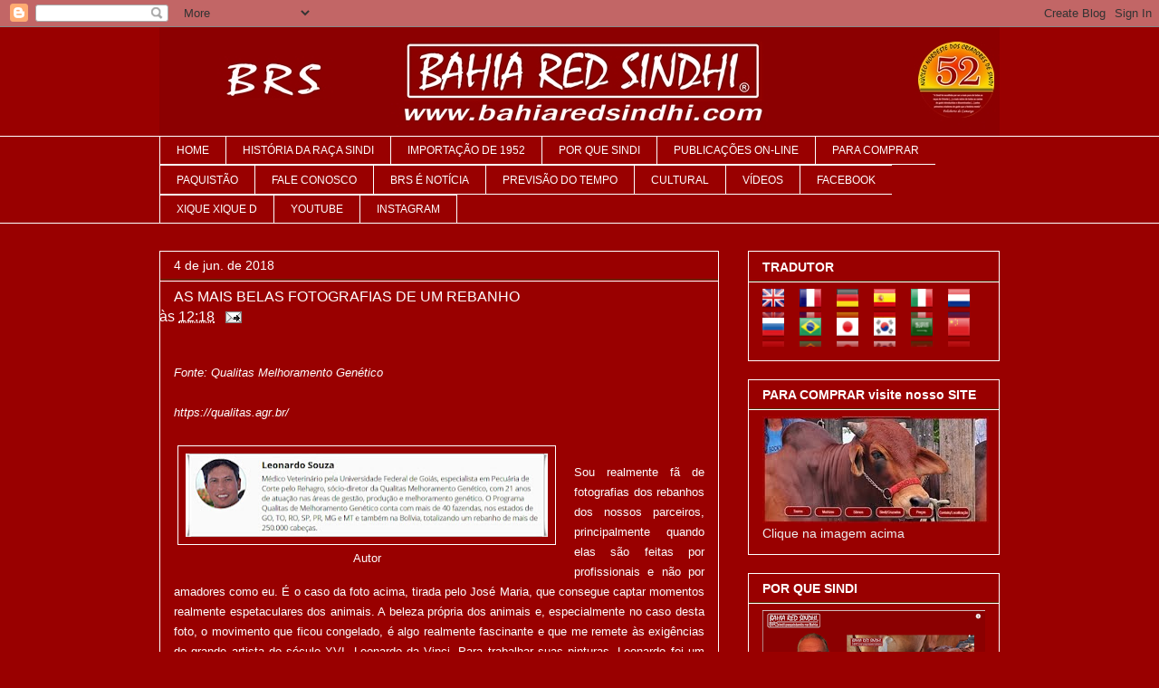

--- FILE ---
content_type: text/html; charset=UTF-8
request_url: https://bahiaredsindi.blogspot.com/2018/06/
body_size: 25114
content:
<!DOCTYPE html>
<html class='v2' dir='ltr' lang='pt-BR'>
<head>
<link href='https://www.blogger.com/static/v1/widgets/335934321-css_bundle_v2.css' rel='stylesheet' type='text/css'/>
<meta content='width=1100' name='viewport'/>
<meta content='text/html; charset=UTF-8' http-equiv='Content-Type'/>
<meta content='blogger' name='generator'/>
<link href='https://bahiaredsindi.blogspot.com/favicon.ico' rel='icon' type='image/x-icon'/>
<link href='http://bahiaredsindi.blogspot.com/2018/06/' rel='canonical'/>
<link rel="alternate" type="application/atom+xml" title="Bahia Red Sindhi - Atom" href="https://bahiaredsindi.blogspot.com/feeds/posts/default" />
<link rel="alternate" type="application/rss+xml" title="Bahia Red Sindhi - RSS" href="https://bahiaredsindi.blogspot.com/feeds/posts/default?alt=rss" />
<link rel="service.post" type="application/atom+xml" title="Bahia Red Sindhi - Atom" href="https://www.blogger.com/feeds/4053491417796532655/posts/default" />
<!--Can't find substitution for tag [blog.ieCssRetrofitLinks]-->
<meta content='http://bahiaredsindi.blogspot.com/2018/06/' property='og:url'/>
<meta content='Bahia Red Sindhi' property='og:title'/>
<meta content='Sindi paquistanês na Bahia globoruralprevisao' property='og:description'/>
<title>Bahia Red Sindhi: junho 2018</title>
<style id='page-skin-1' type='text/css'><!--
/*
-----------------------------------------------
Blogger Template Style
Name:     Awesome Inc.
Designer: Tina Chen
URL:      tinachen.org
----------------------------------------------- */
/* Content
----------------------------------------------- */
body {
font: normal normal 16px Arial, Tahoma, Helvetica, FreeSans, sans-serif;
color: #ffffff;
background: #990000 none no-repeat scroll center center;
}
html body .content-outer {
min-width: 0;
max-width: 100%;
width: 100%;
}
a:link {
text-decoration: none;
color: #ffffff;
}
a:visited {
text-decoration: none;
color: #ffffff;
}
a:hover {
text-decoration: underline;
color: #ffffff;
}
.body-fauxcolumn-outer .cap-top {
position: absolute;
z-index: 1;
height: 276px;
width: 100%;
background: transparent none repeat-x scroll top left;
_background-image: none;
}
/* Columns
----------------------------------------------- */
.content-inner {
padding: 0;
}
.header-inner .section {
margin: 0 16px;
}
.tabs-inner .section {
margin: 0 16px;
}
.main-inner {
padding-top: 30px;
}
.main-inner .column-center-inner,
.main-inner .column-left-inner,
.main-inner .column-right-inner {
padding: 0 5px;
}
*+html body .main-inner .column-center-inner {
margin-top: -30px;
}
#layout .main-inner .column-center-inner {
margin-top: 0;
}
/* Header
----------------------------------------------- */
.header-outer {
margin: 0 0 0 0;
background: #990000 none repeat scroll 0 0;
}
.Header h1 {
font: normal bold 16px Arial, Tahoma, Helvetica, FreeSans, sans-serif;
color: #ffffff;
text-shadow: 0 0 -1px #000000;
}
.Header h1 a {
color: #ffffff;
}
.Header .description {
font: normal normal 16px Arial, Tahoma, Helvetica, FreeSans, sans-serif;
color: #ffffff;
}
.header-inner .Header .titlewrapper,
.header-inner .Header .descriptionwrapper {
padding-left: 0;
padding-right: 0;
margin-bottom: 0;
}
.header-inner .Header .titlewrapper {
padding-top: 22px;
}
/* Tabs
----------------------------------------------- */
.tabs-outer {
overflow: hidden;
position: relative;
background: #990000 none repeat scroll 0 0;
}
#layout .tabs-outer {
overflow: visible;
}
.tabs-cap-top, .tabs-cap-bottom {
position: absolute;
width: 100%;
border-top: 1px solid #ffffff;
}
.tabs-cap-bottom {
bottom: 0;
}
.tabs-inner .widget li a {
display: inline-block;
margin: 0;
padding: .6em 1.5em;
font: normal normal 12px Arial, Tahoma, Helvetica, FreeSans, sans-serif;
color: #ffffff;
border-top: 1px solid #ffffff;
border-bottom: 1px solid #ffffff;
border-left: 1px solid #ffffff;
height: 16px;
line-height: 16px;
}
.tabs-inner .widget li:last-child a {
border-right: 1px solid #ffffff;
}
.tabs-inner .widget li.selected a, .tabs-inner .widget li a:hover {
background: #ffffff none repeat-x scroll 0 -100px;
color: #ffffff;
}
/* Headings
----------------------------------------------- */
h2 {
font: normal bold 14px Arial, Tahoma, Helvetica, FreeSans, sans-serif;
color: #ffffff;
}
/* Widgets
----------------------------------------------- */
.main-inner .section {
margin: 0 27px;
padding: 0;
}
.main-inner .column-left-outer,
.main-inner .column-right-outer {
margin-top: 0;
}
#layout .main-inner .column-left-outer,
#layout .main-inner .column-right-outer {
margin-top: 0;
}
.main-inner .column-left-inner,
.main-inner .column-right-inner {
background: #990000 none repeat 0 0;
-moz-box-shadow: 0 0 0 rgba(0, 0, 0, .2);
-webkit-box-shadow: 0 0 0 rgba(0, 0, 0, .2);
-goog-ms-box-shadow: 0 0 0 rgba(0, 0, 0, .2);
box-shadow: 0 0 0 rgba(0, 0, 0, .2);
-moz-border-radius: 0;
-webkit-border-radius: 0;
-goog-ms-border-radius: 0;
border-radius: 0;
}
#layout .main-inner .column-left-inner,
#layout .main-inner .column-right-inner {
margin-top: 0;
}
.sidebar .widget {
font: normal normal 14px Arial, Tahoma, Helvetica, FreeSans, sans-serif;
color: #eeeeee;
}
.sidebar .widget a:link {
color: #eeeeee;
}
.sidebar .widget a:visited {
color: #eeeeee;
}
.sidebar .widget a:hover {
color: #ff7f08;
}
.sidebar .widget h2 {
text-shadow: 0 0 -1px #000000;
}
.main-inner .widget {
background-color: #990000;
border: 1px solid #ffffff;
padding: 0 15px 15px;
margin: 20px -16px;
-moz-box-shadow: 0 0 0 rgba(0, 0, 0, .2);
-webkit-box-shadow: 0 0 0 rgba(0, 0, 0, .2);
-goog-ms-box-shadow: 0 0 0 rgba(0, 0, 0, .2);
box-shadow: 0 0 0 rgba(0, 0, 0, .2);
-moz-border-radius: 0;
-webkit-border-radius: 0;
-goog-ms-border-radius: 0;
border-radius: 0;
}
.main-inner .widget h2 {
margin: 0 -15px;
padding: .6em 15px .5em;
border-bottom: 1px solid #5a2f02;
}
.footer-inner .widget h2 {
padding: 0 0 .4em;
border-bottom: 1px solid #5a2f02;
}
.main-inner .widget h2 + div, .footer-inner .widget h2 + div {
border-top: 1px solid #ffffff;
padding-top: 8px;
}
.main-inner .widget .widget-content {
margin: 0 -15px;
padding: 7px 15px 0;
}
.main-inner .widget ul, .main-inner .widget #ArchiveList ul.flat {
margin: -8px -15px 0;
padding: 0;
list-style: none;
}
.main-inner .widget #ArchiveList {
margin: -8px 0 0;
}
.main-inner .widget ul li, .main-inner .widget #ArchiveList ul.flat li {
padding: .5em 15px;
text-indent: 0;
color: #ff7f08;
border-top: 1px solid #ffffff;
border-bottom: 1px solid #5a2f02;
}
.main-inner .widget #ArchiveList ul li {
padding-top: .25em;
padding-bottom: .25em;
}
.main-inner .widget ul li:first-child, .main-inner .widget #ArchiveList ul.flat li:first-child {
border-top: none;
}
.main-inner .widget ul li:last-child, .main-inner .widget #ArchiveList ul.flat li:last-child {
border-bottom: none;
}
.post-body {
position: relative;
}
.main-inner .widget .post-body ul {
padding: 0 2.5em;
margin: .5em 0;
list-style: disc;
}
.main-inner .widget .post-body ul li {
padding: 0.25em 0;
margin-bottom: .25em;
color: #ffffff;
border: none;
}
.footer-inner .widget ul {
padding: 0;
list-style: none;
}
.widget .zippy {
color: #ff7f08;
}
/* Posts
----------------------------------------------- */
body .main-inner .Blog {
padding: 0;
margin-bottom: 1em;
background-color: transparent;
border: none;
-moz-box-shadow: 0 0 0 rgba(0, 0, 0, 0);
-webkit-box-shadow: 0 0 0 rgba(0, 0, 0, 0);
-goog-ms-box-shadow: 0 0 0 rgba(0, 0, 0, 0);
box-shadow: 0 0 0 rgba(0, 0, 0, 0);
}
.main-inner .section:last-child .Blog:last-child {
padding: 0;
margin-bottom: 1em;
}
.main-inner .widget h2.date-header {
margin: 0 -15px 1px;
padding: 0 0 0 0;
font: normal normal 14px Arial, Tahoma, Helvetica, FreeSans, sans-serif;
color: #ffffff;
background: transparent none no-repeat scroll top left;
border-top: 0 solid #ffffff;
border-bottom: 1px solid #5a2f02;
-moz-border-radius-topleft: 0;
-moz-border-radius-topright: 0;
-webkit-border-top-left-radius: 0;
-webkit-border-top-right-radius: 0;
border-top-left-radius: 0;
border-top-right-radius: 0;
position: static;
bottom: 100%;
right: 15px;
text-shadow: 0 0 -1px #000000;
}
.main-inner .widget h2.date-header span {
font: normal normal 14px Arial, Tahoma, Helvetica, FreeSans, sans-serif;
display: block;
padding: .5em 15px;
border-left: 0 solid #ffffff;
border-right: 0 solid #ffffff;
}
.date-outer {
position: relative;
margin: 30px 0 20px;
padding: 0 15px;
background-color: #990000;
border: 1px solid #ffffff;
-moz-box-shadow: 0 0 0 rgba(0, 0, 0, .2);
-webkit-box-shadow: 0 0 0 rgba(0, 0, 0, .2);
-goog-ms-box-shadow: 0 0 0 rgba(0, 0, 0, .2);
box-shadow: 0 0 0 rgba(0, 0, 0, .2);
-moz-border-radius: 0;
-webkit-border-radius: 0;
-goog-ms-border-radius: 0;
border-radius: 0;
}
.date-outer:first-child {
margin-top: 0;
}
.date-outer:last-child {
margin-bottom: 20px;
-moz-border-radius-bottomleft: 0;
-moz-border-radius-bottomright: 0;
-webkit-border-bottom-left-radius: 0;
-webkit-border-bottom-right-radius: 0;
-goog-ms-border-bottom-left-radius: 0;
-goog-ms-border-bottom-right-radius: 0;
border-bottom-left-radius: 0;
border-bottom-right-radius: 0;
}
.date-posts {
margin: 0 -15px;
padding: 0 15px;
clear: both;
}
.post-outer, .inline-ad {
border-top: 1px solid #5a2f02;
margin: 0 -15px;
padding: 15px 15px;
}
.post-outer {
padding-bottom: 10px;
}
.post-outer:first-child {
padding-top: 0;
border-top: none;
}
.post-outer:last-child, .inline-ad:last-child {
border-bottom: none;
}
.post-body {
position: relative;
}
.post-body img {
padding: 8px;
background: #990000;
border: 1px solid #ffffff;
-moz-box-shadow: 0 0 0 rgba(0, 0, 0, .2);
-webkit-box-shadow: 0 0 0 rgba(0, 0, 0, .2);
box-shadow: 0 0 0 rgba(0, 0, 0, .2);
-moz-border-radius: 0;
-webkit-border-radius: 0;
border-radius: 0;
}
h3.post-title, h4 {
font: normal normal 16px Arial, Tahoma, Helvetica, FreeSans, sans-serif;
color: #ffffff;
}
h3.post-title a {
font: normal normal 16px Arial, Tahoma, Helvetica, FreeSans, sans-serif;
color: #ffffff;
}
h3.post-title a:hover {
color: #ffffff;
text-decoration: underline;
}
.post-header {
margin: 0 0 1em;
}
.post-body {
line-height: 1.4;
}
.post-outer h2 {
color: #ffffff;
}
.post-footer {
margin: 1.5em 0 0;
}
#blog-pager {
padding: 15px;
font-size: 120%;
background-color: #990000;
border: 1px solid #ffffff;
-moz-box-shadow: 0 0 0 rgba(0, 0, 0, .2);
-webkit-box-shadow: 0 0 0 rgba(0, 0, 0, .2);
-goog-ms-box-shadow: 0 0 0 rgba(0, 0, 0, .2);
box-shadow: 0 0 0 rgba(0, 0, 0, .2);
-moz-border-radius: 0;
-webkit-border-radius: 0;
-goog-ms-border-radius: 0;
border-radius: 0;
-moz-border-radius-topleft: 0;
-moz-border-radius-topright: 0;
-webkit-border-top-left-radius: 0;
-webkit-border-top-right-radius: 0;
-goog-ms-border-top-left-radius: 0;
-goog-ms-border-top-right-radius: 0;
border-top-left-radius: 0;
border-top-right-radius-topright: 0;
margin-top: 1em;
}
.blog-feeds, .post-feeds {
margin: 1em 0;
text-align: center;
color: #b45f06;
}
.blog-feeds a, .post-feeds a {
color: #b45f06;
}
.blog-feeds a:visited, .post-feeds a:visited {
color: #b45f06;
}
.blog-feeds a:hover, .post-feeds a:hover {
color: #b45f06;
}
.post-outer .comments {
margin-top: 2em;
}
/* Comments
----------------------------------------------- */
.comments .comments-content .icon.blog-author {
background-repeat: no-repeat;
background-image: url([data-uri]);
}
.comments .comments-content .loadmore a {
border-top: 1px solid #ffffff;
border-bottom: 1px solid #ffffff;
}
.comments .continue {
border-top: 2px solid #ffffff;
}
/* Footer
----------------------------------------------- */
.footer-outer {
margin: -0 0 -1px;
padding: 0 0 0;
color: #000000;
overflow: hidden;
}
.footer-fauxborder-left {
border-top: 1px solid #ffffff;
background: #990000 none repeat scroll 0 0;
-moz-box-shadow: 0 0 0 rgba(0, 0, 0, .2);
-webkit-box-shadow: 0 0 0 rgba(0, 0, 0, .2);
-goog-ms-box-shadow: 0 0 0 rgba(0, 0, 0, .2);
box-shadow: 0 0 0 rgba(0, 0, 0, .2);
margin: 0 -0;
}
/* Mobile
----------------------------------------------- */
body.mobile {
background-size: auto;
}
.mobile .body-fauxcolumn-outer {
background: transparent none repeat scroll top left;
}
*+html body.mobile .main-inner .column-center-inner {
margin-top: 0;
}
.mobile .main-inner .widget {
padding: 0 0 15px;
}
.mobile .main-inner .widget h2 + div,
.mobile .footer-inner .widget h2 + div {
border-top: none;
padding-top: 0;
}
.mobile .footer-inner .widget h2 {
padding: 0.5em 0;
border-bottom: none;
}
.mobile .main-inner .widget .widget-content {
margin: 0;
padding: 7px 0 0;
}
.mobile .main-inner .widget ul,
.mobile .main-inner .widget #ArchiveList ul.flat {
margin: 0 -15px 0;
}
.mobile .main-inner .widget h2.date-header {
right: 0;
}
.mobile .date-header span {
padding: 0.4em 0;
}
.mobile .date-outer:first-child {
margin-bottom: 0;
border: 1px solid #ffffff;
-moz-border-radius-topleft: 0;
-moz-border-radius-topright: 0;
-webkit-border-top-left-radius: 0;
-webkit-border-top-right-radius: 0;
-goog-ms-border-top-left-radius: 0;
-goog-ms-border-top-right-radius: 0;
border-top-left-radius: 0;
border-top-right-radius: 0;
}
.mobile .date-outer {
border-color: #ffffff;
border-width: 0 1px 1px;
}
.mobile .date-outer:last-child {
margin-bottom: 0;
}
.mobile .main-inner {
padding: 0;
}
.mobile .header-inner .section {
margin: 0;
}
.mobile .post-outer, .mobile .inline-ad {
padding: 5px 0;
}
.mobile .tabs-inner .section {
margin: 0 10px;
}
.mobile .main-inner .widget h2 {
margin: 0;
padding: 0;
}
.mobile .main-inner .widget h2.date-header span {
padding: 0;
}
.mobile .main-inner .widget .widget-content {
margin: 0;
padding: 7px 0 0;
}
.mobile #blog-pager {
border: 1px solid transparent;
background: #990000 none repeat scroll 0 0;
}
.mobile .main-inner .column-left-inner,
.mobile .main-inner .column-right-inner {
background: #990000 none repeat 0 0;
-moz-box-shadow: none;
-webkit-box-shadow: none;
-goog-ms-box-shadow: none;
box-shadow: none;
}
.mobile .date-posts {
margin: 0;
padding: 0;
}
.mobile .footer-fauxborder-left {
margin: 0;
border-top: inherit;
}
.mobile .main-inner .section:last-child .Blog:last-child {
margin-bottom: 0;
}
.mobile-index-contents {
color: #ffffff;
}
.mobile .mobile-link-button {
background: #ffffff none repeat scroll 0 0;
}
.mobile-link-button a:link, .mobile-link-button a:visited {
color: #ffffff;
}
.mobile .tabs-inner .PageList .widget-content {
background: transparent;
border-top: 1px solid;
border-color: #ffffff;
color: #ffffff;
}
.mobile .tabs-inner .PageList .widget-content .pagelist-arrow {
border-left: 1px solid #ffffff;
}
/* SOCIAL MEDIA
----------------------------------------------- */
#socialmedia{background:#F6F8F8;border:1px solid #DBE2E0;padding:10px 5px 15px 10px; margin: 5px;}
#socialmedia:hover{border:1px solid #90C2D7;}
#socialmedia a{color:#666666;text-decoration:none;font-weight:bold;font-family:Arial,Helvetica,Sans-serif}
#socialmedia a:hover{color:#3c88b2;text-decoration:underline}
#socialmedia img{vertical-align:middle;margin-right:5px;}
--></style>
<style id='template-skin-1' type='text/css'><!--
body {
min-width: 960px;
}
.content-outer, .content-fauxcolumn-outer, .region-inner {
min-width: 960px;
max-width: 960px;
_width: 960px;
}
.main-inner .columns {
padding-left: 0;
padding-right: 310px;
}
.main-inner .fauxcolumn-center-outer {
left: 0;
right: 310px;
/* IE6 does not respect left and right together */
_width: expression(this.parentNode.offsetWidth -
parseInt("0") -
parseInt("310px") + 'px');
}
.main-inner .fauxcolumn-left-outer {
width: 0;
}
.main-inner .fauxcolumn-right-outer {
width: 310px;
}
.main-inner .column-left-outer {
width: 0;
right: 100%;
margin-left: -0;
}
.main-inner .column-right-outer {
width: 310px;
margin-right: -310px;
}
#layout {
min-width: 0;
}
#layout .content-outer {
min-width: 0;
width: 800px;
}
#layout .region-inner {
min-width: 0;
width: auto;
}
body#layout div.add_widget {
padding: 8px;
}
body#layout div.add_widget a {
margin-left: 32px;
}
--></style>
<script type='text/javascript'>
        (function(i,s,o,g,r,a,m){i['GoogleAnalyticsObject']=r;i[r]=i[r]||function(){
        (i[r].q=i[r].q||[]).push(arguments)},i[r].l=1*new Date();a=s.createElement(o),
        m=s.getElementsByTagName(o)[0];a.async=1;a.src=g;m.parentNode.insertBefore(a,m)
        })(window,document,'script','https://www.google-analytics.com/analytics.js','ga');
        ga('create', 'UA-114028296-1', 'auto', 'blogger');
        ga('blogger.send', 'pageview');
      </script>
<link href='https://www.blogger.com/dyn-css/authorization.css?targetBlogID=4053491417796532655&amp;zx=8d958abf-1f42-49f1-b032-da44498c8b31' media='none' onload='if(media!=&#39;all&#39;)media=&#39;all&#39;' rel='stylesheet'/><noscript><link href='https://www.blogger.com/dyn-css/authorization.css?targetBlogID=4053491417796532655&amp;zx=8d958abf-1f42-49f1-b032-da44498c8b31' rel='stylesheet'/></noscript>
<meta name='google-adsense-platform-account' content='ca-host-pub-1556223355139109'/>
<meta name='google-adsense-platform-domain' content='blogspot.com'/>

</head>
<body class='loading variant-dark'>
<div class='navbar section' id='navbar' name='Navbar'><div class='widget Navbar' data-version='1' id='Navbar1'><script type="text/javascript">
    function setAttributeOnload(object, attribute, val) {
      if(window.addEventListener) {
        window.addEventListener('load',
          function(){ object[attribute] = val; }, false);
      } else {
        window.attachEvent('onload', function(){ object[attribute] = val; });
      }
    }
  </script>
<div id="navbar-iframe-container"></div>
<script type="text/javascript" src="https://apis.google.com/js/platform.js"></script>
<script type="text/javascript">
      gapi.load("gapi.iframes:gapi.iframes.style.bubble", function() {
        if (gapi.iframes && gapi.iframes.getContext) {
          gapi.iframes.getContext().openChild({
              url: 'https://www.blogger.com/navbar/4053491417796532655?origin\x3dhttps://bahiaredsindi.blogspot.com',
              where: document.getElementById("navbar-iframe-container"),
              id: "navbar-iframe"
          });
        }
      });
    </script><script type="text/javascript">
(function() {
var script = document.createElement('script');
script.type = 'text/javascript';
script.src = '//pagead2.googlesyndication.com/pagead/js/google_top_exp.js';
var head = document.getElementsByTagName('head')[0];
if (head) {
head.appendChild(script);
}})();
</script>
</div></div>
<div class='body-fauxcolumns'>
<div class='fauxcolumn-outer body-fauxcolumn-outer'>
<div class='cap-top'>
<div class='cap-left'></div>
<div class='cap-right'></div>
</div>
<div class='fauxborder-left'>
<div class='fauxborder-right'></div>
<div class='fauxcolumn-inner'>
</div>
</div>
<div class='cap-bottom'>
<div class='cap-left'></div>
<div class='cap-right'></div>
</div>
</div>
</div>
<div class='content'>
<div class='content-fauxcolumns'>
<div class='fauxcolumn-outer content-fauxcolumn-outer'>
<div class='cap-top'>
<div class='cap-left'></div>
<div class='cap-right'></div>
</div>
<div class='fauxborder-left'>
<div class='fauxborder-right'></div>
<div class='fauxcolumn-inner'>
</div>
</div>
<div class='cap-bottom'>
<div class='cap-left'></div>
<div class='cap-right'></div>
</div>
</div>
</div>
<div class='content-outer'>
<div class='content-cap-top cap-top'>
<div class='cap-left'></div>
<div class='cap-right'></div>
</div>
<div class='fauxborder-left content-fauxborder-left'>
<div class='fauxborder-right content-fauxborder-right'></div>
<div class='content-inner'>
<header>
<div class='header-outer'>
<div class='header-cap-top cap-top'>
<div class='cap-left'></div>
<div class='cap-right'></div>
</div>
<div class='fauxborder-left header-fauxborder-left'>
<div class='fauxborder-right header-fauxborder-right'></div>
<div class='region-inner header-inner'>
<div class='header section' id='header' name='Cabeçalho'><div class='widget Header' data-version='1' id='Header1'>
<div id='header-inner'>
<a href='https://bahiaredsindi.blogspot.com/' style='display: block'>
<img alt='Bahia Red Sindhi' height='120px; ' id='Header1_headerimg' src='https://blogger.googleusercontent.com/img/b/R29vZ2xl/AVvXsEiD3Ao-Y4tOSprIHwwGPR6a2j4loPp9Yg-vm3uFUGbBlRe8XtrP2xpDmDlSPKpXaUcQZtE2WJvUzFfTjVc7TTAZzpgPQ2ML5Zc2QU81xiJmC7S5ZFzBwWpJzWYTwl1Y65xM3QU9eC9ldWdz/s1600/cccccccccccccccccccccccccccccx+mccrr.jpg' style='display: block' width='942px; '/>
</a>
</div>
</div></div>
</div>
</div>
<div class='header-cap-bottom cap-bottom'>
<div class='cap-left'></div>
<div class='cap-right'></div>
</div>
</div>
</header>
<div class='tabs-outer'>
<div class='tabs-cap-top cap-top'>
<div class='cap-left'></div>
<div class='cap-right'></div>
</div>
<div class='fauxborder-left tabs-fauxborder-left'>
<div class='fauxborder-right tabs-fauxborder-right'></div>
<div class='region-inner tabs-inner'>
<div class='tabs section' id='crosscol' name='Entre colunas'><div class='widget PageList' data-version='1' id='PageList1'>
<h2>Páginas</h2>
<div class='widget-content'>
<ul>
<li>
<a href='https://bahiaredsindi.blogspot.com/'>HOME</a>
</li>
<li>
<a href='https://bahiaredsindi.blogspot.com/p/historia-da-raca.html'>HISTÓRIA DA RAÇA SINDI</a>
</li>
<li>
<a href='https://bahiaredsindi.blogspot.com/p/historia-do-sindhi.html'>IMPORTAÇÃO DE 1952</a>
</li>
<li>
<a href='https://bahiaredsindi.blogspot.com/p/por.html'>POR QUE SINDI</a>
</li>
<li>
<a href='https://bahiaredsindi.blogspot.com/p/publicacoes-on-line.html'>PUBLICAÇÕES ON-LINE</a>
</li>
<li>
<a href='https://bahiaredsindi.blogspot.com/p/animais-venda.html'>PARA COMPRAR</a>
</li>
<li>
<a href='https://bahiaredsindi.blogspot.com/p/paquistao.html'>PAQUISTÃO</a>
</li>
<li>
<a href='https://bahiaredsindi.blogspot.com/p/fale-conosco.html'>FALE CONOSCO</a>
</li>
<li>
<a href='https://bahiaredsindi.blogspot.com/p/livro-oficial-da-raca.html'>BRS É NOTÍCIA</a>
</li>
<li>
<a href='https://bahiaredsindi.blogspot.com/p/previsao-do-tempo.html'>PREVISÃO DO TEMPO</a>
</li>
<li>
<a href='https://bahiaredsindi.blogspot.com/p/cultural.html'>CULTURAL</a>
</li>
<li>
<a href='https://bahiaredsindi.blogspot.com/p/videos.html'>VÍDEOS</a>
</li>
<li>
<a href='https://bahiaredsindi.blogspot.com/p/facebook.html'>FACEBOOK</a>
</li>
<li>
<a href='https://bahiaredsindi.blogspot.com/p/xique-xique-d.html'>XIQUE XIQUE D</a>
</li>
<li>
<a href='https://bahiaredsindi.blogspot.com/p/httpswww.html'>YOUTUBE</a>
</li>
<li>
<a href='https://bahiaredsindi.blogspot.com/p/instagram.html'>INSTAGRAM</a>
</li>
</ul>
<div class='clear'></div>
</div>
</div>
</div>
<div class='tabs no-items section' id='crosscol-overflow' name='Cross-Column 2'></div>
</div>
</div>
<div class='tabs-cap-bottom cap-bottom'>
<div class='cap-left'></div>
<div class='cap-right'></div>
</div>
</div>
<div class='main-outer'>
<div class='main-cap-top cap-top'>
<div class='cap-left'></div>
<div class='cap-right'></div>
</div>
<div class='fauxborder-left main-fauxborder-left'>
<div class='fauxborder-right main-fauxborder-right'></div>
<div class='region-inner main-inner'>
<div class='columns fauxcolumns'>
<div class='fauxcolumn-outer fauxcolumn-center-outer'>
<div class='cap-top'>
<div class='cap-left'></div>
<div class='cap-right'></div>
</div>
<div class='fauxborder-left'>
<div class='fauxborder-right'></div>
<div class='fauxcolumn-inner'>
</div>
</div>
<div class='cap-bottom'>
<div class='cap-left'></div>
<div class='cap-right'></div>
</div>
</div>
<div class='fauxcolumn-outer fauxcolumn-left-outer'>
<div class='cap-top'>
<div class='cap-left'></div>
<div class='cap-right'></div>
</div>
<div class='fauxborder-left'>
<div class='fauxborder-right'></div>
<div class='fauxcolumn-inner'>
</div>
</div>
<div class='cap-bottom'>
<div class='cap-left'></div>
<div class='cap-right'></div>
</div>
</div>
<div class='fauxcolumn-outer fauxcolumn-right-outer'>
<div class='cap-top'>
<div class='cap-left'></div>
<div class='cap-right'></div>
</div>
<div class='fauxborder-left'>
<div class='fauxborder-right'></div>
<div class='fauxcolumn-inner'>
</div>
</div>
<div class='cap-bottom'>
<div class='cap-left'></div>
<div class='cap-right'></div>
</div>
</div>
<!-- corrects IE6 width calculation -->
<div class='columns-inner'>
<div class='column-center-outer'>
<div class='column-center-inner'>
<div class='main section' id='main' name='Principal'><div class='widget Blog' data-version='1' id='Blog1'>
<div class='blog-posts hfeed'>

          <div class="date-outer">
        
<h2 class='date-header'><span>4 de jun. de 2018</span></h2>

          <div class="date-posts">
        
<div class='post-outer'>
<div class='post hentry'>
<a name='5677323658477380562'></a>
<h3 class='post-title entry-title'>
<a href='https://bahiaredsindi.blogspot.com/2018/06/as-mais-belas-fotografias-de-um-rebanho_82.html'>AS MAIS BELAS FOTOGRAFIAS DE UM REBANHO</a>
</h3>
<div class='post-header'>
<div class='post-header-line-1'><span class='post-timestamp'>
às
<a class='timestamp-link' href='https://bahiaredsindi.blogspot.com/2018/06/as-mais-belas-fotografias-de-um-rebanho_82.html' rel='bookmark' title='permanent link'><abbr class='published' title='2018-06-04T12:18:00-03:00'>12:18</abbr></a>
</span>
<span class='post-icons'>
<span class='item-action'>
<a href='https://www.blogger.com/email-post/4053491417796532655/5677323658477380562' title='Enviar esta postagem'>
<img alt="" class="icon-action" height="13" src="//img1.blogblog.com/img/icon18_email.gif" width="18">
</a>
</span>
<span class='item-control blog-admin pid-2026418081'>
<a href='https://www.blogger.com/post-edit.g?blogID=4053491417796532655&postID=5677323658477380562&from=pencil' title='Editar post'>
<img alt='' class='icon-action' height='18' src='https://resources.blogblog.com/img/icon18_edit_allbkg.gif' width='18'/>
</a>
</span>
</span>
</div>
</div>
<div class='post-body entry-content' id='post-body-5677323658477380562'>
<div dir="ltr" style="text-align: left;" trbidi="on">
<!--[if gte mso 9]><xml>
 <w:WordDocument>
  <w:View>Normal</w:View>
  <w:Zoom>0</w:Zoom>
  <w:TrackMoves/>
  <w:TrackFormatting/>
  <w:HyphenationZone>21</w:HyphenationZone>
  <w:PunctuationKerning/>
  <w:ValidateAgainstSchemas/>
  <w:SaveIfXMLInvalid>false</w:SaveIfXMLInvalid>
  <w:IgnoreMixedContent>false</w:IgnoreMixedContent>
  <w:AlwaysShowPlaceholderText>false</w:AlwaysShowPlaceholderText>
  <w:DoNotPromoteQF/>
  <w:LidThemeOther>PT-BR</w:LidThemeOther>
  <w:LidThemeAsian>X-NONE</w:LidThemeAsian>
  <w:LidThemeComplexScript>X-NONE</w:LidThemeComplexScript>
  <w:Compatibility>
   <w:BreakWrappedTables/>
   <w:SnapToGridInCell/>
   <w:WrapTextWithPunct/>
   <w:UseAsianBreakRules/>
   <w:DontGrowAutofit/>
   <w:SplitPgBreakAndParaMark/>
   <w:DontVertAlignCellWithSp/>
   <w:DontBreakConstrainedForcedTables/>
   <w:DontVertAlignInTxbx/>
   <w:Word11KerningPairs/>
   <w:CachedColBalance/>
  </w:Compatibility>
  <w:BrowserLevel>MicrosoftInternetExplorer4</w:BrowserLevel>
  <m:mathPr>
   <m:mathFont m:val="Cambria Math"/>
   <m:brkBin m:val="before"/>
   <m:brkBinSub m:val="--"/>
   <m:smallFrac m:val="off"/>
   <m:dispDef/>
   <m:lMargin m:val="0"/>
   <m:rMargin m:val="0"/>
   <m:defJc m:val="centerGroup"/>
   <m:wrapIndent m:val="1440"/>
   <m:intLim m:val="subSup"/>
   <m:naryLim m:val="undOvr"/>
  </m:mathPr></w:WordDocument>
</xml><![endif]--><!--[if gte mso 9]><xml>
 <w:LatentStyles DefLockedState="false" DefUnhideWhenUsed="true"
  DefSemiHidden="true" DefQFormat="false" DefPriority="99"
  LatentStyleCount="267">
  <w:LsdException Locked="false" Priority="0" SemiHidden="false"
   UnhideWhenUsed="false" QFormat="true" Name="Normal"/>
  <w:LsdException Locked="false" Priority="9" SemiHidden="false"
   UnhideWhenUsed="false" QFormat="true" Name="heading 1"/>
  <w:LsdException Locked="false" Priority="9" QFormat="true" Name="heading 2"/>
  <w:LsdException Locked="false" Priority="9" QFormat="true" Name="heading 3"/>
  <w:LsdException Locked="false" Priority="9" QFormat="true" Name="heading 4"/>
  <w:LsdException Locked="false" Priority="9" QFormat="true" Name="heading 5"/>
  <w:LsdException Locked="false" Priority="9" QFormat="true" Name="heading 6"/>
  <w:LsdException Locked="false" Priority="9" QFormat="true" Name="heading 7"/>
  <w:LsdException Locked="false" Priority="9" QFormat="true" Name="heading 8"/>
  <w:LsdException Locked="false" Priority="9" QFormat="true" Name="heading 9"/>
  <w:LsdException Locked="false" Priority="39" Name="toc 1"/>
  <w:LsdException Locked="false" Priority="39" Name="toc 2"/>
  <w:LsdException Locked="false" Priority="39" Name="toc 3"/>
  <w:LsdException Locked="false" Priority="39" Name="toc 4"/>
  <w:LsdException Locked="false" Priority="39" Name="toc 5"/>
  <w:LsdException Locked="false" Priority="39" Name="toc 6"/>
  <w:LsdException Locked="false" Priority="39" Name="toc 7"/>
  <w:LsdException Locked="false" Priority="39" Name="toc 8"/>
  <w:LsdException Locked="false" Priority="39" Name="toc 9"/>
  <w:LsdException Locked="false" Priority="35" QFormat="true" Name="caption"/>
  <w:LsdException Locked="false" Priority="10" SemiHidden="false"
   UnhideWhenUsed="false" QFormat="true" Name="Title"/>
  <w:LsdException Locked="false" Priority="1" Name="Default Paragraph Font"/>
  <w:LsdException Locked="false" Priority="11" SemiHidden="false"
   UnhideWhenUsed="false" QFormat="true" Name="Subtitle"/>
  <w:LsdException Locked="false" Priority="22" SemiHidden="false"
   UnhideWhenUsed="false" QFormat="true" Name="Strong"/>
  <w:LsdException Locked="false" Priority="20" SemiHidden="false"
   UnhideWhenUsed="false" QFormat="true" Name="Emphasis"/>
  <w:LsdException Locked="false" Priority="59" SemiHidden="false"
   UnhideWhenUsed="false" Name="Table Grid"/>
  <w:LsdException Locked="false" UnhideWhenUsed="false" Name="Placeholder Text"/>
  <w:LsdException Locked="false" Priority="1" SemiHidden="false"
   UnhideWhenUsed="false" QFormat="true" Name="No Spacing"/>
  <w:LsdException Locked="false" Priority="60" SemiHidden="false"
   UnhideWhenUsed="false" Name="Light Shading"/>
  <w:LsdException Locked="false" Priority="61" SemiHidden="false"
   UnhideWhenUsed="false" Name="Light List"/>
  <w:LsdException Locked="false" Priority="62" SemiHidden="false"
   UnhideWhenUsed="false" Name="Light Grid"/>
  <w:LsdException Locked="false" Priority="63" SemiHidden="false"
   UnhideWhenUsed="false" Name="Medium Shading 1"/>
  <w:LsdException Locked="false" Priority="64" SemiHidden="false"
   UnhideWhenUsed="false" Name="Medium Shading 2"/>
  <w:LsdException Locked="false" Priority="65" SemiHidden="false"
   UnhideWhenUsed="false" Name="Medium List 1"/>
  <w:LsdException Locked="false" Priority="66" SemiHidden="false"
   UnhideWhenUsed="false" Name="Medium List 2"/>
  <w:LsdException Locked="false" Priority="67" SemiHidden="false"
   UnhideWhenUsed="false" Name="Medium Grid 1"/>
  <w:LsdException Locked="false" Priority="68" SemiHidden="false"
   UnhideWhenUsed="false" Name="Medium Grid 2"/>
  <w:LsdException Locked="false" Priority="69" SemiHidden="false"
   UnhideWhenUsed="false" Name="Medium Grid 3"/>
  <w:LsdException Locked="false" Priority="70" SemiHidden="false"
   UnhideWhenUsed="false" Name="Dark List"/>
  <w:LsdException Locked="false" Priority="71" SemiHidden="false"
   UnhideWhenUsed="false" Name="Colorful Shading"/>
  <w:LsdException Locked="false" Priority="72" SemiHidden="false"
   UnhideWhenUsed="false" Name="Colorful List"/>
  <w:LsdException Locked="false" Priority="73" SemiHidden="false"
   UnhideWhenUsed="false" Name="Colorful Grid"/>
  <w:LsdException Locked="false" Priority="60" SemiHidden="false"
   UnhideWhenUsed="false" Name="Light Shading Accent 1"/>
  <w:LsdException Locked="false" Priority="61" SemiHidden="false"
   UnhideWhenUsed="false" Name="Light List Accent 1"/>
  <w:LsdException Locked="false" Priority="62" SemiHidden="false"
   UnhideWhenUsed="false" Name="Light Grid Accent 1"/>
  <w:LsdException Locked="false" Priority="63" SemiHidden="false"
   UnhideWhenUsed="false" Name="Medium Shading 1 Accent 1"/>
  <w:LsdException Locked="false" Priority="64" SemiHidden="false"
   UnhideWhenUsed="false" Name="Medium Shading 2 Accent 1"/>
  <w:LsdException Locked="false" Priority="65" SemiHidden="false"
   UnhideWhenUsed="false" Name="Medium List 1 Accent 1"/>
  <w:LsdException Locked="false" UnhideWhenUsed="false" Name="Revision"/>
  <w:LsdException Locked="false" Priority="34" SemiHidden="false"
   UnhideWhenUsed="false" QFormat="true" Name="List Paragraph"/>
  <w:LsdException Locked="false" Priority="29" SemiHidden="false"
   UnhideWhenUsed="false" QFormat="true" Name="Quote"/>
  <w:LsdException Locked="false" Priority="30" SemiHidden="false"
   UnhideWhenUsed="false" QFormat="true" Name="Intense Quote"/>
  <w:LsdException Locked="false" Priority="66" SemiHidden="false"
   UnhideWhenUsed="false" Name="Medium List 2 Accent 1"/>
  <w:LsdException Locked="false" Priority="67" SemiHidden="false"
   UnhideWhenUsed="false" Name="Medium Grid 1 Accent 1"/>
  <w:LsdException Locked="false" Priority="68" SemiHidden="false"
   UnhideWhenUsed="false" Name="Medium Grid 2 Accent 1"/>
  <w:LsdException Locked="false" Priority="69" SemiHidden="false"
   UnhideWhenUsed="false" Name="Medium Grid 3 Accent 1"/>
  <w:LsdException Locked="false" Priority="70" SemiHidden="false"
   UnhideWhenUsed="false" Name="Dark List Accent 1"/>
  <w:LsdException Locked="false" Priority="71" SemiHidden="false"
   UnhideWhenUsed="false" Name="Colorful Shading Accent 1"/>
  <w:LsdException Locked="false" Priority="72" SemiHidden="false"
   UnhideWhenUsed="false" Name="Colorful List Accent 1"/>
  <w:LsdException Locked="false" Priority="73" SemiHidden="false"
   UnhideWhenUsed="false" Name="Colorful Grid Accent 1"/>
  <w:LsdException Locked="false" Priority="60" SemiHidden="false"
   UnhideWhenUsed="false" Name="Light Shading Accent 2"/>
  <w:LsdException Locked="false" Priority="61" SemiHidden="false"
   UnhideWhenUsed="false" Name="Light List Accent 2"/>
  <w:LsdException Locked="false" Priority="62" SemiHidden="false"
   UnhideWhenUsed="false" Name="Light Grid Accent 2"/>
  <w:LsdException Locked="false" Priority="63" SemiHidden="false"
   UnhideWhenUsed="false" Name="Medium Shading 1 Accent 2"/>
  <w:LsdException Locked="false" Priority="64" SemiHidden="false"
   UnhideWhenUsed="false" Name="Medium Shading 2 Accent 2"/>
  <w:LsdException Locked="false" Priority="65" SemiHidden="false"
   UnhideWhenUsed="false" Name="Medium List 1 Accent 2"/>
  <w:LsdException Locked="false" Priority="66" SemiHidden="false"
   UnhideWhenUsed="false" Name="Medium List 2 Accent 2"/>
  <w:LsdException Locked="false" Priority="67" SemiHidden="false"
   UnhideWhenUsed="false" Name="Medium Grid 1 Accent 2"/>
  <w:LsdException Locked="false" Priority="68" SemiHidden="false"
   UnhideWhenUsed="false" Name="Medium Grid 2 Accent 2"/>
  <w:LsdException Locked="false" Priority="69" SemiHidden="false"
   UnhideWhenUsed="false" Name="Medium Grid 3 Accent 2"/>
  <w:LsdException Locked="false" Priority="70" SemiHidden="false"
   UnhideWhenUsed="false" Name="Dark List Accent 2"/>
  <w:LsdException Locked="false" Priority="71" SemiHidden="false"
   UnhideWhenUsed="false" Name="Colorful Shading Accent 2"/>
  <w:LsdException Locked="false" Priority="72" SemiHidden="false"
   UnhideWhenUsed="false" Name="Colorful List Accent 2"/>
  <w:LsdException Locked="false" Priority="73" SemiHidden="false"
   UnhideWhenUsed="false" Name="Colorful Grid Accent 2"/>
  <w:LsdException Locked="false" Priority="60" SemiHidden="false"
   UnhideWhenUsed="false" Name="Light Shading Accent 3"/>
  <w:LsdException Locked="false" Priority="61" SemiHidden="false"
   UnhideWhenUsed="false" Name="Light List Accent 3"/>
  <w:LsdException Locked="false" Priority="62" SemiHidden="false"
   UnhideWhenUsed="false" Name="Light Grid Accent 3"/>
  <w:LsdException Locked="false" Priority="63" SemiHidden="false"
   UnhideWhenUsed="false" Name="Medium Shading 1 Accent 3"/>
  <w:LsdException Locked="false" Priority="64" SemiHidden="false"
   UnhideWhenUsed="false" Name="Medium Shading 2 Accent 3"/>
  <w:LsdException Locked="false" Priority="65" SemiHidden="false"
   UnhideWhenUsed="false" Name="Medium List 1 Accent 3"/>
  <w:LsdException Locked="false" Priority="66" SemiHidden="false"
   UnhideWhenUsed="false" Name="Medium List 2 Accent 3"/>
  <w:LsdException Locked="false" Priority="67" SemiHidden="false"
   UnhideWhenUsed="false" Name="Medium Grid 1 Accent 3"/>
  <w:LsdException Locked="false" Priority="68" SemiHidden="false"
   UnhideWhenUsed="false" Name="Medium Grid 2 Accent 3"/>
  <w:LsdException Locked="false" Priority="69" SemiHidden="false"
   UnhideWhenUsed="false" Name="Medium Grid 3 Accent 3"/>
  <w:LsdException Locked="false" Priority="70" SemiHidden="false"
   UnhideWhenUsed="false" Name="Dark List Accent 3"/>
  <w:LsdException Locked="false" Priority="71" SemiHidden="false"
   UnhideWhenUsed="false" Name="Colorful Shading Accent 3"/>
  <w:LsdException Locked="false" Priority="72" SemiHidden="false"
   UnhideWhenUsed="false" Name="Colorful List Accent 3"/>
  <w:LsdException Locked="false" Priority="73" SemiHidden="false"
   UnhideWhenUsed="false" Name="Colorful Grid Accent 3"/>
  <w:LsdException Locked="false" Priority="60" SemiHidden="false"
   UnhideWhenUsed="false" Name="Light Shading Accent 4"/>
  <w:LsdException Locked="false" Priority="61" SemiHidden="false"
   UnhideWhenUsed="false" Name="Light List Accent 4"/>
  <w:LsdException Locked="false" Priority="62" SemiHidden="false"
   UnhideWhenUsed="false" Name="Light Grid Accent 4"/>
  <w:LsdException Locked="false" Priority="63" SemiHidden="false"
   UnhideWhenUsed="false" Name="Medium Shading 1 Accent 4"/>
  <w:LsdException Locked="false" Priority="64" SemiHidden="false"
   UnhideWhenUsed="false" Name="Medium Shading 2 Accent 4"/>
  <w:LsdException Locked="false" Priority="65" SemiHidden="false"
   UnhideWhenUsed="false" Name="Medium List 1 Accent 4"/>
  <w:LsdException Locked="false" Priority="66" SemiHidden="false"
   UnhideWhenUsed="false" Name="Medium List 2 Accent 4"/>
  <w:LsdException Locked="false" Priority="67" SemiHidden="false"
   UnhideWhenUsed="false" Name="Medium Grid 1 Accent 4"/>
  <w:LsdException Locked="false" Priority="68" SemiHidden="false"
   UnhideWhenUsed="false" Name="Medium Grid 2 Accent 4"/>
  <w:LsdException Locked="false" Priority="69" SemiHidden="false"
   UnhideWhenUsed="false" Name="Medium Grid 3 Accent 4"/>
  <w:LsdException Locked="false" Priority="70" SemiHidden="false"
   UnhideWhenUsed="false" Name="Dark List Accent 4"/>
  <w:LsdException Locked="false" Priority="71" SemiHidden="false"
   UnhideWhenUsed="false" Name="Colorful Shading Accent 4"/>
  <w:LsdException Locked="false" Priority="72" SemiHidden="false"
   UnhideWhenUsed="false" Name="Colorful List Accent 4"/>
  <w:LsdException Locked="false" Priority="73" SemiHidden="false"
   UnhideWhenUsed="false" Name="Colorful Grid Accent 4"/>
  <w:LsdException Locked="false" Priority="60" SemiHidden="false"
   UnhideWhenUsed="false" Name="Light Shading Accent 5"/>
  <w:LsdException Locked="false" Priority="61" SemiHidden="false"
   UnhideWhenUsed="false" Name="Light List Accent 5"/>
  <w:LsdException Locked="false" Priority="62" SemiHidden="false"
   UnhideWhenUsed="false" Name="Light Grid Accent 5"/>
  <w:LsdException Locked="false" Priority="63" SemiHidden="false"
   UnhideWhenUsed="false" Name="Medium Shading 1 Accent 5"/>
  <w:LsdException Locked="false" Priority="64" SemiHidden="false"
   UnhideWhenUsed="false" Name="Medium Shading 2 Accent 5"/>
  <w:LsdException Locked="false" Priority="65" SemiHidden="false"
   UnhideWhenUsed="false" Name="Medium List 1 Accent 5"/>
  <w:LsdException Locked="false" Priority="66" SemiHidden="false"
   UnhideWhenUsed="false" Name="Medium List 2 Accent 5"/>
  <w:LsdException Locked="false" Priority="67" SemiHidden="false"
   UnhideWhenUsed="false" Name="Medium Grid 1 Accent 5"/>
  <w:LsdException Locked="false" Priority="68" SemiHidden="false"
   UnhideWhenUsed="false" Name="Medium Grid 2 Accent 5"/>
  <w:LsdException Locked="false" Priority="69" SemiHidden="false"
   UnhideWhenUsed="false" Name="Medium Grid 3 Accent 5"/>
  <w:LsdException Locked="false" Priority="70" SemiHidden="false"
   UnhideWhenUsed="false" Name="Dark List Accent 5"/>
  <w:LsdException Locked="false" Priority="71" SemiHidden="false"
   UnhideWhenUsed="false" Name="Colorful Shading Accent 5"/>
  <w:LsdException Locked="false" Priority="72" SemiHidden="false"
   UnhideWhenUsed="false" Name="Colorful List Accent 5"/>
  <w:LsdException Locked="false" Priority="73" SemiHidden="false"
   UnhideWhenUsed="false" Name="Colorful Grid Accent 5"/>
  <w:LsdException Locked="false" Priority="60" SemiHidden="false"
   UnhideWhenUsed="false" Name="Light Shading Accent 6"/>
  <w:LsdException Locked="false" Priority="61" SemiHidden="false"
   UnhideWhenUsed="false" Name="Light List Accent 6"/>
  <w:LsdException Locked="false" Priority="62" SemiHidden="false"
   UnhideWhenUsed="false" Name="Light Grid Accent 6"/>
  <w:LsdException Locked="false" Priority="63" SemiHidden="false"
   UnhideWhenUsed="false" Name="Medium Shading 1 Accent 6"/>
  <w:LsdException Locked="false" Priority="64" SemiHidden="false"
   UnhideWhenUsed="false" Name="Medium Shading 2 Accent 6"/>
  <w:LsdException Locked="false" Priority="65" SemiHidden="false"
   UnhideWhenUsed="false" Name="Medium List 1 Accent 6"/>
  <w:LsdException Locked="false" Priority="66" SemiHidden="false"
   UnhideWhenUsed="false" Name="Medium List 2 Accent 6"/>
  <w:LsdException Locked="false" Priority="67" SemiHidden="false"
   UnhideWhenUsed="false" Name="Medium Grid 1 Accent 6"/>
  <w:LsdException Locked="false" Priority="68" SemiHidden="false"
   UnhideWhenUsed="false" Name="Medium Grid 2 Accent 6"/>
  <w:LsdException Locked="false" Priority="69" SemiHidden="false"
   UnhideWhenUsed="false" Name="Medium Grid 3 Accent 6"/>
  <w:LsdException Locked="false" Priority="70" SemiHidden="false"
   UnhideWhenUsed="false" Name="Dark List Accent 6"/>
  <w:LsdException Locked="false" Priority="71" SemiHidden="false"
   UnhideWhenUsed="false" Name="Colorful Shading Accent 6"/>
  <w:LsdException Locked="false" Priority="72" SemiHidden="false"
   UnhideWhenUsed="false" Name="Colorful List Accent 6"/>
  <w:LsdException Locked="false" Priority="73" SemiHidden="false"
   UnhideWhenUsed="false" Name="Colorful Grid Accent 6"/>
  <w:LsdException Locked="false" Priority="19" SemiHidden="false"
   UnhideWhenUsed="false" QFormat="true" Name="Subtle Emphasis"/>
  <w:LsdException Locked="false" Priority="21" SemiHidden="false"
   UnhideWhenUsed="false" QFormat="true" Name="Intense Emphasis"/>
  <w:LsdException Locked="false" Priority="31" SemiHidden="false"
   UnhideWhenUsed="false" QFormat="true" Name="Subtle Reference"/>
  <w:LsdException Locked="false" Priority="32" SemiHidden="false"
   UnhideWhenUsed="false" QFormat="true" Name="Intense Reference"/>
  <w:LsdException Locked="false" Priority="33" SemiHidden="false"
   UnhideWhenUsed="false" QFormat="true" Name="Book Title"/>
  <w:LsdException Locked="false" Priority="37" Name="Bibliography"/>
  <w:LsdException Locked="false" Priority="39" QFormat="true" Name="TOC Heading"/>
 </w:LatentStyles>
</xml><![endif]--><!--[if gte mso 10]>
<style>
 /* Style Definitions */
 table.MsoNormalTable
 {mso-style-name:"Tabela normal";
 mso-tstyle-rowband-size:0;
 mso-tstyle-colband-size:0;
 mso-style-noshow:yes;
 mso-style-priority:99;
 mso-style-qformat:yes;
 mso-style-parent:"";
 mso-padding-alt:0cm 5.4pt 0cm 5.4pt;
 mso-para-margin-top:0cm;
 mso-para-margin-right:0cm;
 mso-para-margin-bottom:10.0pt;
 mso-para-margin-left:0cm;
 line-height:115%;
 mso-pagination:widow-orphan;
 font-size:11.0pt;
 font-family:"Calibri","sans-serif";
 mso-ascii-font-family:Calibri;
 mso-ascii-theme-font:minor-latin;
 mso-fareast-font-family:"Times New Roman";
 mso-fareast-theme-font:minor-fareast;
 mso-hansi-font-family:Calibri;
 mso-hansi-theme-font:minor-latin;
 mso-bidi-font-family:"Times New Roman";
 mso-bidi-theme-font:minor-bidi;}
</style>
<![endif]-->

<br />
<div class="MsoNoSpacing">
<i><span style="font-size: small;"><span style="font-family: inherit;">Fonte: Qualitas Melhoramento Genético </span></span></i></div>
<i><span style="font-size: small;"><span style="font-family: inherit;">

</span></span></i><br />
<div class="MsoNoSpacing">
<span style="font-size: small;"><span style="font-family: inherit;"><i>https://qualitas.agr.br/ </i></span></span></div>
<span style="font-size: small;"><span style="font-family: inherit;">

</span></span><br />
<div class="MsoNoSpacing">
<table cellpadding="0" cellspacing="0" class="tr-caption-container" style="float: left; margin-right: 1em; text-align: left;"><tbody>
<tr><td style="text-align: center;"><a href="https://blogger.googleusercontent.com/img/b/R29vZ2xl/AVvXsEh9vBD6EizK5qGH2KsfTI0JnWhl3HJ1ahI1D30EeXxTY5ZG-Ewuda-wgZCOdepe2dZt8t0S_QW9C9F9D7kxI7LVP7aJA9cumBaOkrEAghit4Dad0aGFOf5iUBlb1SNXAySdhvJg_0vFi9Em/s1600/6.jpg" imageanchor="1" style="clear: left; margin-bottom: 1em; margin-left: auto; margin-right: auto;"><img border="0" data-original-height="220" data-original-width="948" height="92" src="https://blogger.googleusercontent.com/img/b/R29vZ2xl/AVvXsEh9vBD6EizK5qGH2KsfTI0JnWhl3HJ1ahI1D30EeXxTY5ZG-Ewuda-wgZCOdepe2dZt8t0S_QW9C9F9D7kxI7LVP7aJA9cumBaOkrEAghit4Dad0aGFOf5iUBlb1SNXAySdhvJg_0vFi9Em/s400/6.jpg" width="400" /></a></td></tr>
<tr><td class="tr-caption" style="text-align: center;"><span style="font-size: small;"><span style="font-family: inherit;">Autor</span></span></td></tr>
</tbody></table>
</div>
<span style="font-size: small;"><span style="font-family: inherit;">

</span></span><br />
<div class="MsoNoSpacing" style="text-align: justify;">
<span style="font-size: small;"><span style="font-family: inherit;">Sou realmente fã de fotografias dos rebanhos dos nossos
parceiros, principalmente quando elas são feitas por profissionais e não por amadores
como eu. É o caso da foto acima, tirada pelo José Maria, que consegue captar
momentos realmente espetaculares dos animais. A beleza própria dos animais e,
especialmente no caso desta foto, o movimento que ficou congelado, é algo
realmente fascinante e que me remete às exigências do grande artista do século
XVI, Leonardo da Vinci. Para trabalhar suas pinturas, Leonardo foi um profundo
estudioso das regras de perspectiva e contraste entre luz e sombras e, antes de
pintar um ser vivo, estudava a sua anatomia profundamente, dissecando cadáveres
de seres humanos e animais com a mesma minúcia de um estudioso de medicina
cirúrgica. Além disso, para ele era imprescindível transmitir os movimentos de
seus modelos com perfeição, a ponto do observador da pintura se sentir
incomodado sem saber se o modelo representado está ou não sorrindo. Vocês já
repararam isso na Monalisa?</span></span></div>
<span style="font-size: small;"><span style="font-family: inherit;">

</span></span><br />
<div class="MsoNoSpacing">
<table align="center" cellpadding="0" cellspacing="0" class="tr-caption-container" style="margin-left: auto; margin-right: auto; text-align: center;"><tbody>
<tr><td style="text-align: center;"><a href="https://blogger.googleusercontent.com/img/b/R29vZ2xl/AVvXsEhuD4GzeIdRT82K-dUkES1dIAv0pasMjcMiCUlPMH-GNyEfyupOn86JrYWNeNN4dy1CsO_1tlaTqlfLjiFY_M-DWBbdaeBOtnGqq_zErihNQ13fgEQUXqp3fQcI93_UmQd-DN22pZRZA_Jk/s1600/Capture-1024x464.jpg" imageanchor="1" style="margin-left: auto; margin-right: auto;"><img border="0" data-original-height="464" data-original-width="1024" height="181" src="https://blogger.googleusercontent.com/img/b/R29vZ2xl/AVvXsEhuD4GzeIdRT82K-dUkES1dIAv0pasMjcMiCUlPMH-GNyEfyupOn86JrYWNeNN4dy1CsO_1tlaTqlfLjiFY_M-DWBbdaeBOtnGqq_zErihNQ13fgEQUXqp3fQcI93_UmQd-DN22pZRZA_Jk/s400/Capture-1024x464.jpg" width="400" /></a></td></tr>
<tr><td class="tr-caption" style="text-align: center;"><span style="font-size: small;"><span style="font-family: inherit;">Garrotes da Faz. Capivara &#8211; Piacatu &#8211; SP &#8211; foto JMMatos
Produções</span></span></td></tr>
</tbody></table>
</div>
<span style="font-size: small;"><span style="font-family: inherit;">

</span></span><br />
<div class="MsoNoSpacing" style="text-align: justify;">
<span style="font-size: small;"><span style="font-family: inherit;">Agora, acordando dos meus devaneios artísticos e voltando
para a realidade da pecuária de corte, gostaria de mostrar algumas fotografias
que pouquíssimos pecuaristas têm de seus rebanhos, mas são capazes de
apresentar a verdadeira beleza ou, infelizmente, a &#8220;feiura&#8221; do gado. Estas
fotografias são os pilares da seleção dos animais e a garantia de que os
animais selecionados são realmente melhoradores. Estou falando do gráfico que
representa a distribuição normal, que é considerada a mais importante
distribuição estatística, considerando a questão prática e teórica. A
distribuição normal é apresentada em formato de sino, unimodal e simétrico em
relação a sua média, distribuindo a frequência das ocorrências acima e abaixo
da média. Considerando a probabilidade de ocorrência, a área sob a curva soma
100% da amostra.m No caso específico deste texto iremos apresentar os gráficos
para três características dos machos nascidos na safra de 2016 da Faz. Capivara
de Piacatu &#8211; SP, parceira do Qualitas desde 1994. É a mesma fazenda da bela
foto acima. Apresentaremos as distribuições normais do peso ajustado aos 210
dias, ganho de peso dos 210 dias até os 450 dias e o perímetro escrotal aos 450
dias de idade. Foram 466 machos desmamados sem receber fornecimento de
creep-feeding, ou seja, somente à pasto. Todos os pesos foram ajustados para os
7 meses de idade (210 dias). O ajuste dos pesos é necessário para se comparar
corretamente os bezerros, uma vez que eles nasceram em meses distintos (agosto
a dezembro de 2016). O peso médio ajustado foi de 226 Kg. E essa é primeira
diferença nas fotografias entre os rebanhos dos pecuaristas que fazem
melhoramento genético e os que não fazem. O pecuarista que não faz se vangloria
em dizer que desmama bezerros acima de 200 Kg mas, geralmente essa desmama
ocorre aos 8 ou 9 meses. Com os bezerros da Faz. Capivara, o peso à desmama
subiria para 253 Kg, se o ajuste fosse feito para os 8 meses de idade!</span></span></div>
<span style="font-size: small;"><span style="font-family: inherit;">

</span></span><br />
<div class="MsoNoSpacing">
<table align="center" cellpadding="0" cellspacing="0" class="tr-caption-container" style="margin-left: auto; margin-right: auto; text-align: center;"><tbody>
<tr><td style="text-align: center;"><img border="0" data-original-height="414" data-original-width="640" height="258" src="https://blogger.googleusercontent.com/img/b/R29vZ2xl/AVvXsEjTnIZzNmUWIPUYzgBLbnQwrq6GvWe7v0DmbgmTKIZj_Ztl_P9J8FhoeXwL-5hufBS6Nh0FP6K4W7v4h6_R-IBgXqVADZSWr2z3HzFpfMPHOGnQctJ4gnsht7hgn53wC_ankp3Fxst62Nvb/s400/1.jpg" style="margin-left: auto; margin-right: auto;" width="400" /></td></tr>
<tr><td class="tr-caption" style="text-align: center;"><span style="font-size: small;"><span style="font-family: inherit;">Gráfico 1 &#8211; Distribuição normal dos pesos ajustados aos
210 dias </span></span><br />
<span style="font-size: small;"><span style="font-family: inherit;">

</span></span><br />
<div class="MsoNoSpacing">
<span style="font-size: small;"><span style="font-family: inherit;">&#8211; machos nascidos em 2016 &#8211; Faz. Capivara &#8211; Piacatu &#8211; SP.
</span></span></div>
</td></tr>
</tbody></table>
<div class="separator" style="clear: both; text-align: left;">
</div>
</div>
<span style="font-size: small;"><span style="font-family: inherit;">

</span></span><br />
<div class="MsoNoSpacing" style="text-align: center;">
<span style="font-size: small;"><span style="font-family: inherit;">No eixo X estão as quantidades de bezerros e no eixo Y os
pesos</span></span></div>
<span style="font-size: small;"><span style="font-family: inherit;">

</span></span><br />
<div class="MsoNoSpacing" style="text-align: justify;">
<span style="font-size: small;"><span style="font-family: inherit;">Por meio deste gráfico conseguimos realmente ver como
foram os bezerros desmamados da fazenda. A parte feia da foto, são os bezerros
desmamados abaixo de 180 Kg. Que neste caso significaram 22 bezerros ou 4,7% do
total desmamado. Opa! Mas e na sua fazenda, quantos bezerros são desmamados
abaixo de 180 Kg? Do ponto de vista de seleção, podemos classificar os animais
acima e abaixo da média, com base em outro fator estatístico, o desvio padrão.
Ele mostra a dispersão da população em relação à média. No caso do peso de
desmama, o desvio padrão foi de 29 Kg. Quanto maior o desvio padrão, maior a
variabilidade dos animais em relação à média. A classificação em elite,
superior, regular e inferior é em função do desvio padrão. Animais com até um
desvio padrão acima da média são os superiores. E os com até um desvio padrão
abaixo da média são os regulares. Estas duas classes representam 72% dos
animais. Os animais elites, que apresentam mais de um desvio padrão acima da
média, foram os bezerros acima de 255 Kg até 304 Kg. E os inferiores, os que
pesaram abaixo de 197 Kg. Essas duas classes representam, cada uma, cerca de
14% dos bezerros. A aplicação prática disso em seleção é a seguinte: elimine a
genética dos animais inferiores do rebanho (vacas, bezerros e bezerras),
selecione para reprodução as fêmeas e machos superiores e elite. Assim, você
estará garantindo o progresso genético no seu rebanho.</span></span></div>
<span style="font-size: small;"><span style="font-family: inherit;">

</span></span><br />
<div class="MsoNoSpacing">
<table align="center" cellpadding="0" cellspacing="0" class="tr-caption-container" style="margin-left: auto; margin-right: auto; text-align: center;"><tbody>
<tr><td style="text-align: center;"><img border="0" data-original-height="415" data-original-width="640" height="259" src="https://blogger.googleusercontent.com/img/b/R29vZ2xl/AVvXsEgs0u99Zl-P8SpEcfo7qcz0KJ4CGUUoks5bR5tamHiEe30FIi-dI7Jbf6z73ykt43jS6Ov9dSTIMRNx2M8ApO4zZS4ZAxUVT-IWcD2t_HqV0_JRcwhLqmFXCr6_TrccfucsRg581ym5tvvq/s400/2.jpg" style="margin-left: auto; margin-right: auto;" width="400" /></td></tr>
<tr><td class="tr-caption" style="text-align: center;"><span style="font-size: small;"><span style="font-family: inherit;">Gráfico 2 &#8211; Distribuição normal do ganho de peso dos 210
aos 450 dias </span></span><br />
<span style="font-size: small;"><span style="font-family: inherit;">

</span></span><br />
<div class="MsoNoSpacing">
<span style="font-size: small;"><span style="font-family: inherit;">&#8211; machos nascidos em 2016 &#8211; Faz. Capivara &#8211; Piacatu &#8211; SP.</span></span></div>
</td></tr>
</tbody></table>
<div class="separator" style="clear: both; text-align: left;">
</div>
</div>
<span style="font-size: small;"><span style="font-family: inherit;">

</span></span><br />
<div class="MsoNoSpacing" style="text-align: justify;">
<span style="font-size: small;"><span style="font-family: inherit;">Da mesma maneira, temos a fotografia dos animais para
ganho de peso após a desmama até aos 15 meses de idade. Do ponto de vista de
seleção, os animais que interessam são os que ganharam acima 108 Kg ou 0,450 Kg
por dia. E quando unimos o peso médio de desmama 226 Kg + o ganho de peso, 108
Kg, temos um peso médio aos 15 meses de 334 Kg. O mais formidável é identificar
animais que ganharam até 0,750 Kg/dia, ou 67% a mais que a média, nas mesmas
condições! E que os melhores animais estavam acima de 400 Kg aos 15 meses de
idade.</span></span></div>
<span style="font-size: small;"><span style="font-family: inherit;">

</span></span><br />
<div class="MsoNoSpacing">
<table align="center" cellpadding="0" cellspacing="0" class="tr-caption-container" style="margin-left: auto; margin-right: auto; text-align: center;"><tbody>
<tr><td style="text-align: center;"><img border="0" data-original-height="349" data-original-width="640" height="218" src="https://blogger.googleusercontent.com/img/b/R29vZ2xl/AVvXsEg0szRUcvVTlBkuTGlAAz5lU92pMPAB4vyWaCDGQs_4Cg4qM2Dpki-AclBZZlIF1EFE50aftZy7XxFj2GCzquksVEPh6Aa-UnC79x_vQL0RxK0tGtugwCdHCAuys568ZCJBZUJxgWM_ImfQ/s400/3.jpg" style="margin-left: auto; margin-right: auto;" width="400" /></td></tr>
<tr><td class="tr-caption" style="text-align: center;"><span style="font-size: small;"><span style="font-family: inherit;">Gráfico 3 &#8211; Distribuição normal do perímetro escrotal
ajustado aos 450 dias </span></span><br />
<span style="font-size: small;"><span style="font-family: inherit;">

</span></span><br />
<div class="MsoNoSpacing">
<span style="font-size: small;"><span style="font-family: inherit;">&#8211; machos nascidos em 2016 &#8211; Faz. Capivara &#8211; Piacatu &#8211; SP.</span></span></div>
</td></tr>
</tbody></table>
<div class="separator" style="clear: both; text-align: left;">
</div>
</div>
<span style="font-size: small;"><span style="font-family: inherit;">

</span></span><br />
<div class="MsoNoSpacing" style="text-align: justify;">
<span style="font-size: small;"><span style="font-family: inherit;">A fotografia para perímetro escrotal aos 15 meses mostra uma
média excelente de 27,8 cm com animais variando de 20,8 até 35,7 cm. Vejam que
a variação é enorme e é isso que viabiliza a seleção e o progresso genético. O
desafio é ir aumentando a média para cada característica selecionada, a fim de
aumentar as medidas dos animais regulares e inferiores para que, no futuro,
estes tenham as medidas dos superiores e elites de hoje. E os animais realmente
&#8220;TOP&#8221;, quem são? Ora, agora que temos as fotografias mais importantes do
rebanho conseguimos identificar os animais que são realmente os melhores
indivíduos, que combinam peso de desmama, ganho de peso após a desmama e
perímetro escrotal. Estes dois machos apresentaram as seguintes medidas:</span></span></div>
<span style="font-size: small;"><span style="font-family: inherit;">

</span></span><br />
<div class="MsoNoSpacing" style="text-align: justify;">
<div class="separator" style="clear: both; text-align: center;">
<a href="https://blogger.googleusercontent.com/img/b/R29vZ2xl/AVvXsEhClkinR_y9AUAGBexuvrywTiS3_So-SsqeXYwENYntXJF4-pGidRKuLNTQXKjFTM5yOX6oUcT4cVmz-rdkACPqW73-zFgSUHdA47sHYvq0dOyuxsABVHcSqE-0u6NLa-DONtdNkfnCOGOZ/s1600/4.jpg" imageanchor="1" style="margin-left: 1em; margin-right: 1em;"><img border="0" data-original-height="94" data-original-width="600" height="62" src="https://blogger.googleusercontent.com/img/b/R29vZ2xl/AVvXsEhClkinR_y9AUAGBexuvrywTiS3_So-SsqeXYwENYntXJF4-pGidRKuLNTQXKjFTM5yOX6oUcT4cVmz-rdkACPqW73-zFgSUHdA47sHYvq0dOyuxsABVHcSqE-0u6NLa-DONtdNkfnCOGOZ/s400/4.jpg" width="400" /></a></div>
<span style="font-size: small;"><span style="font-family: inherit;">Eles foram os animais mais pesados aos 450 dias e
apresentaram os maiores perímetros escrotais da safra 2016 na fazenda. Agora, o
mais importante, os dois são filhos de primíparas que emprenharam aos 14 meses.
E desmamaram &#8220;bezerrinhos&#8221; de 236 e 260 kg, respectivamente. Mas o que isso
realmente mostra de importante em termos de seleção? Que a Fazenda Capivara
está fazendo o que deve ser feito, descartar os animais inferiores e
multiplicar os superiores. E isso faz com que a genética dos animais mais
jovens seja superior à dos animais mais velhos. Isso se comprova na próxima
tabela: </span></span></div>
<span style="font-size: small;"><span style="font-family: inherit;">

</span></span><br />
<div class="MsoNoSpacing" style="text-align: justify;">
<div class="separator" style="clear: both; text-align: center;">
<a href="https://blogger.googleusercontent.com/img/b/R29vZ2xl/AVvXsEj8reOSO3jnfjhzVhCsc61kyf-z0JthHEB2AjGIqmBT8gKQT7xyKDiOgnmF1m0ICHUd8VMbn543Kwv_Cn_suGZnHIllb82TRM-OLlUwAVc0Vv5J6NQKuN5uCQV4T2EYWdLtqzqoVGGn4ZWk/s1600/5.jpg" imageanchor="1" style="margin-left: 1em; margin-right: 1em;"><img border="0" data-original-height="94" data-original-width="600" height="62" src="https://blogger.googleusercontent.com/img/b/R29vZ2xl/AVvXsEj8reOSO3jnfjhzVhCsc61kyf-z0JthHEB2AjGIqmBT8gKQT7xyKDiOgnmF1m0ICHUd8VMbn543Kwv_Cn_suGZnHIllb82TRM-OLlUwAVc0Vv5J6NQKuN5uCQV4T2EYWdLtqzqoVGGn4ZWk/s400/5.jpg" width="400" /></a></div>
<span style="font-size: small;"><span style="font-family: inherit;">Os números mostram que, apesar de desmamarem mais leves,
os bezerros não só alcançaram, mas ultrapassaram, o peso aos 15 meses dos
bezerros filhos das vacas mais velhas, mostrando que o processo utilizado para
identificar a melhor genética, privilegiando o ganho após à desmama, realmente
está garantindo o progresso genético e, por consequência, aumentando a
lucratividade da fazenda. Parabéns e obrigado à Faz. Capivara por nos permitir
acompanhar a evolução deste rebanho que é realmente um espetáculo na foto! E a
fotografia do seu rebanho, como está? Grande abraço e inté!</span></span></div>
</div>
<div style='clear: both;'></div>
</div>
<div class='post-footer'>
<div class='post-footer-line post-footer-line-1'><span class='post-comment-link'>
<a class='comment-link' href='https://bahiaredsindi.blogspot.com/2018/06/as-mais-belas-fotografias-de-um-rebanho_82.html#comment-form' onclick=''>0
comentários</a>
</span>
<div class='post-share-buttons goog-inline-block'>
<a class='goog-inline-block share-button sb-email' href='https://www.blogger.com/share-post.g?blogID=4053491417796532655&postID=5677323658477380562&target=email' target='_blank' title='Enviar por e-mail'><span class='share-button-link-text'>Enviar por e-mail</span></a><a class='goog-inline-block share-button sb-blog' href='https://www.blogger.com/share-post.g?blogID=4053491417796532655&postID=5677323658477380562&target=blog' onclick='window.open(this.href, "_blank", "height=270,width=475"); return false;' target='_blank' title='Postar no blog!'><span class='share-button-link-text'>Postar no blog!</span></a><a class='goog-inline-block share-button sb-twitter' href='https://www.blogger.com/share-post.g?blogID=4053491417796532655&postID=5677323658477380562&target=twitter' target='_blank' title='Compartilhar no X'><span class='share-button-link-text'>Compartilhar no X</span></a><a class='goog-inline-block share-button sb-facebook' href='https://www.blogger.com/share-post.g?blogID=4053491417796532655&postID=5677323658477380562&target=facebook' onclick='window.open(this.href, "_blank", "height=430,width=640"); return false;' target='_blank' title='Compartilhar no Facebook'><span class='share-button-link-text'>Compartilhar no Facebook</span></a><a class='goog-inline-block share-button sb-pinterest' href='https://www.blogger.com/share-post.g?blogID=4053491417796532655&postID=5677323658477380562&target=pinterest' target='_blank' title='Compartilhar com o Pinterest'><span class='share-button-link-text'>Compartilhar com o Pinterest</span></a>
</div>
</div>
<div class='post-footer-line post-footer-line-2'><span class='post-labels'>
</span>
<span class='post-backlinks post-comment-link'>
</span>
</div>
<div class='post-footer-line post-footer-line-3'><span class='post-author vcard'>
Postado por
<span class='fn'>Bahia Red Sindhi</span>
</span>
</div>
</div>
</div>
</div>

        </div></div>
      
</div>
<div class='blog-pager' id='blog-pager'>
<span id='blog-pager-newer-link'>
<a class='blog-pager-newer-link' href='https://bahiaredsindi.blogspot.com/' id='Blog1_blog-pager-newer-link' title='Postagens mais recentes'>Postagens mais recentes</a>
</span>
<span id='blog-pager-older-link'>
<a class='blog-pager-older-link' href='https://bahiaredsindi.blogspot.com/search?updated-max=2018-06-04T12:18:00-03:00' id='Blog1_blog-pager-older-link' title='Postagens mais antigas'>Postagens mais antigas</a>
</span>
<a class='home-link' href='https://bahiaredsindi.blogspot.com/'>Página inicial</a>
</div>
<div class='clear'></div>
<div class='blog-feeds'>
<div class='feed-links'>
Assinar:
<a class='feed-link' href='https://bahiaredsindi.blogspot.com/feeds/posts/default' target='_blank' type='application/atom+xml'>Comentários (Atom)</a>
</div>
</div>
</div><div class='widget Image' data-version='1' id='Image16'>
<h2>Pensamento do mês</h2>
<div class='widget-content'>
<a href='https://www.bahiaredsindhi.com/'>
<img alt='Pensamento do mês' height='222' id='Image16_img' src='https://blogger.googleusercontent.com/img/b/R29vZ2xl/AVvXsEixaUs_O7NeAHlsiXNk83So7hVWtKNYa5_LBpJYTxAXmNot5TDhkHMoh3R7msC8coUEEwcDBND92-y0SDUQzJangJK1F_R-9yByQOX8MTVO68pw-j8j5F2Hga87pgSh3_oj2ZmlFURBiR39/s586/111111111111111111111111111+%25281%2529.jpg' width='585'/>
</a>
<br/>
</div>
<div class='clear'></div>
</div><div class='widget LinkList' data-version='1' id='LinkList1'>
<h2>LINKS RELACIONADOS</h2>
<div class='widget-content'>
<ul>
<li><a href='http://www.sindi.org.br/'>ABCSindi</a></li>
<li><a href='http://nucleonordestesindi.blogspot.com.br/'>Núcleo NE de Criadores de Sindi</a></li>
<li><a href='http://sindidorn.blogspot.com.br/'>Sindi do RN</a></li>
<li><a href='http://www.emepa.org.br/'>Emepa-PB</a></li>
<li><a href='http://www.sl-ba.com/'>Sindh Livestock Breeders Association Pakistan</a></li>
<li><a href='http://www.cpatsa.embrapa.br/'>Embrapa Semiárido - CPATSA</a></li>
<li><a href='http://www.cnpgl.embrapa.br/'>Embrapa Gado de Leite</a></li>
</ul>
<div class='clear'></div>
</div>
</div></div>
</div>
</div>
<div class='column-left-outer'>
<div class='column-left-inner'>
<aside>
</aside>
</div>
</div>
<div class='column-right-outer'>
<div class='column-right-inner'>
<aside>
<div class='sidebar section' id='sidebar-right-1'><div class='widget HTML' data-version='1' id='HTML8'>
<h2 class='title'>TRADUTOR</h2>
<div class='widget-content'>
<style>
.google_translate img {
filter:alpha(opacity=100);
-moz-opacity: 1.0;
opacity: 1.0;
border:0;}
.google_translate:hover img {
filter:alpha(opacity=30);
-moz-opacity: 0.30;
opacity: 0.30;
border:0;
}
.google_translatextra:hover img {
filter:alpha(opacity=0.30);
-moz-opacity: 0.30;
opacity: 0.30;
border:0;
}
</style>
<div>
<a class="google_translate" href="#" target="_blank" rel="nofollow" title="English" onclick="window.open('http://translate.google.com/translate?u='+encodeURIComponent(location.href)+'&langpair=pt%7Cen&hl=en'); return false;"><img alt="English" border="0" align="absbottom" title="English" height="32" src="https://blogger.googleusercontent.com/img/b/R29vZ2xl/AVvXsEgeAPE88XZ3exzFDnSNL2pG8H0vfxJycixyIP2sNC0I6soxp9vLktVxKJtlvrwuXSHESiyCpjqsQK0vE45l78EiEFkUB4VMgkmjfTmtjb50FA1cbYwr_HmXUkD4ys03IhN51_UcfuNj8OE/?imgmax=800" style="cursor: pointer;margin-right:13px" width="24"/></a>
<a class="google_translate" href="#" target="_blank" rel="nofollow" title="French" onclick="window.open('http://translate.google.com/translate?u='+encodeURIComponent(location.href)+'&langpair=pt%7Cfr&hl=en'); return false;"><img alt="French" border="0" align="absbottom" title="French" height="32" src="https://blogger.googleusercontent.com/img/b/R29vZ2xl/AVvXsEgQsh569r7I41u8COAPrgI4GuriPPO3IePOBKJyDV4hxpKsZdqytU5a5yLS3Fyx9KkDwec-GlMzyHzAUaXUUn8GrnxwsdeONCcMp3ptREFK6b2AFKLKoCoaJLLHfDRIxd9KaVMFKupnwVI/?imgmax=800" style="cursor: pointer;margin-right:13px" width="24"/></a>
<a class="google_translate" href="#" target="_blank" rel="nofollow" title="German" onclick="window.open('http://translate.google.com/translate?u='+encodeURIComponent(location.href)+'&langpair=pt%7Cde&hl=en'); return false;"><img alt="German" border="0" align="absbottom" title="German" height="32" src="https://blogger.googleusercontent.com/img/b/R29vZ2xl/AVvXsEiQtdsvZ0nFh2rfxsGZ4H7tPDsHA98oMNincadoSKcUdzYTqloeaByb_134lq6BLg0B2u2zFDySpNw2Pemt0ASkBr9KKJAdz8aZgqa6ow8C2TF8LZaQUnXJJLfXzJBcsI38ZssqucLOufb7/?imgmax=800" style="cursor: pointer;margin-right:13px" width="24"/></a>
<a class="google_translate" href="#" target="_blank" rel="nofollow" title="Spain" onclick="window.open('http://translate.google.com/translate?u='+encodeURIComponent(location.href)+'&langpair=pt%7Ces&hl=en'); return false;"><img alt="Spain" border="0" align="absbottom" title="Spain" height="32" src="https://blogger.googleusercontent.com/img/b/R29vZ2xl/AVvXsEhR542UDXtNA2aADSDeBnp51NmPQzaM-iNDKLYdj4x7xH6scRe2YJWKwf2WqZP_fg-TxrcHCJNUC1kx15gjBf27w3jEBC7zkYESgsTgC798eZLxlNBMdWKnZq2T3rJjv_Ll9wWsfsIwUfQI/?imgmax=800" style="cursor: pointer;margin-right:13px" width="24"/></a>
<a class="google_translate" href="#" target="_blank" rel="nofollow" title="Italian" onclick="window.open('http://translate.google.com/translate?u='+encodeURIComponent(location.href)+'&langpair=pt%7Cit&hl=en'); return false;"><img alt="Italian" border="0" align="absbottom" title="Italian" height="32" src="https://blogger.googleusercontent.com/img/b/R29vZ2xl/AVvXsEgI_tEP0gqA88iy5soHUqvH8RDPj1LP7Dap89ry6JzI1ytA-yFo6MJbRmS1Sk2slcz3waojxaOnptP0jgrWm_-sDR8pWGFjvneye_R35yVgDMhXXd8nCCIvRER9ZxMH6F8TA2On3O7Cftg/?imgmax=800" style="cursor: pointer;margin-right:13px" width="24"/></a>
<a class="google_translate" href="#" target="_blank" rel="nofollow" title="Dutch" onclick="window.open('http://translate.google.com/translate?u='+encodeURIComponent(location.href)+'&langpair=pt%7Cnl&hl=en'); return false;"><img alt="Dutch" border="0" align="absbottom" title="Dutch" height="32" src="https://blogger.googleusercontent.com/img/b/R29vZ2xl/AVvXsEilLGVnGwL7QUW2bCAOtID_BJr9TBHbF-Ofqdrdje6ZYRDbVSMiCZH9GttCowZghMI_JewwjzpuMLFAf418elaxQleYPAYgKRMqdMY65A7dq1DUMM4AjW2APz_WqiRUrT4Q9oFhC8yzorE/?imgmax=800" style="cursor: pointer;margin-right:13px" width="24"/></a>
<br/>
<a class="google_translate" href="#" target="_blank" rel="nofollow" title="Russian" onclick="window.open('http://translate.google.com/translate?u='+encodeURIComponent(location.href)+'&langpair=pt%7Cru&hl=en'); return false;"><img alt="Russian" border="0" align="absbottom" title="Russian" height="32" src="https://blogger.googleusercontent.com/img/b/R29vZ2xl/AVvXsEjyiiLQqedTht6K4mgAnt6chyphenhyphenM3QZ5zNLOaUBYZ2LJyrJxcgBmZ5p0N8vFpSejbUUsWG9GdE2LasSv4-XLVh5Cx0NVrjAtXDeDoMUxkvkEDeQj7RAL1L3Sw1SmLnxZLO8INW3VoxoTgMng/?imgmax=800" style="cursor: pointer;margin-right:13px" width="24"/></a>
<a class="google_translate" href="#" target="_blank" rel="nofollow" title="Portuguese" onclick="window.open('http://translate.google.com/translate?u='+encodeURIComponent(location.href)+'&langpair=pt%7Cpt&hl=en'); return false;"><img alt="Portuguese" border="0" align="absbottom" title="Portuguese" height="32" src="https://blogger.googleusercontent.com/img/b/R29vZ2xl/AVvXsEiDsdqtLf-5R2AXi-jAK4lpbCT_vX4YOjqgiznpJcfWGncFHceJYkqFaL2jjiM99ZlH8yEnOGs2BRzNCp6IXEEYEeQH7p9KUDX8fe4GAWm5c0H633Z1PpI8-WVfk-NOo2wPVuU5yAUFIjQ/?imgmax=800" style="cursor: pointer;margin-right:13px" width="24"/></a>
<a class="google_translate" href="#" target="_blank" rel="nofollow" title="Japanese" onclick="window.open('http://translate.google.com/translate?u='+encodeURIComponent(location.href)+'&langpair=pt%7Cja&hl=en'); return false;"><img alt="Japanese" border="0" align="absbottom" title="Japanese" height="32" src="https://blogger.googleusercontent.com/img/b/R29vZ2xl/AVvXsEgFPB-XsoGsFYYbn2U4Mg1IlnN5G_tSeEdx0RroxkNTEHB2H3WjJfRtMRty2ZDBDywJhmhvQOqMbFVBLpaSZacvcAWuZColXfwiQxsWii8_fGzhEOPGPps_N0DzjCIDHjGgpQSnzGxeI3-b/?imgmax=800" style="cursor: pointer;margin-right:13px" width="24"/></a>
<a class="google_translate" href="#" target="_blank" rel="nofollow" title="Korean" onclick="window.open('http://translate.google.com/translate?u='+encodeURIComponent(location.href)+'&langpair=pt%7Cko&hl=en'); return false;"><img alt="Korean" border="0" align="absbottom" title="Korean" height="32" src="https://blogger.googleusercontent.com/img/b/R29vZ2xl/AVvXsEiD4Zn0YZonT0n6zGcIlRb61GhN903ixBVs7DRN5NGUyPbQ1roWqNLxhQxeHzIVB9y6Fy6BrlT1vyq9W0Um6YWsyKPYEOyivF96qhC_LCYR9jbfzoWBRibiH5YDMNhGHMJqNd0XR91dCQM/?imgmax=800" style="cursor: pointer;margin-right:13px" width="24"/></a>
<a class="google_translate" href="#" target="_blank" rel="nofollow" title="Arabic" onclick="window.open('http://translate.google.com/translate?u='+encodeURIComponent(location.href)+'&langpair=pt%7Car&hl=en'); return false;"><img alt="Arabic" borde
 r="0" align="absbottom" title="Arabic" height="32" src="https://blogger.googleusercontent.com/img/b/R29vZ2xl/AVvXsEjhcXSUEOSvlKebAQ1ye1MotxbA3wNj31XgsMn1csMNoWgGHZF0mr_wx9E_4qdTL2kKEjdDY6RLLmfBn3oCEs6UZWU4e-qocrzoOjJgCeSGI7W-mjn-zdn_YMGtUrxTAXp_ZJOfnCiOuVY/?imgmax=800" style="cursor: pointer;margin-right:13px" width="24"/></a>
<a class="google_translate" href="#" target="_blank" rel="nofollow" title="Chinese Simplified" onclick="window.open('http://translate.google.com/translate?u='+encodeURIComponent(location.href)+'&langpair=pt%7Czh-CN&hl=en'); return false;"><img alt="Chinese Simplified" border="0" align="absbottom" title="Chinese Simplified" height="32" src="https://blogger.googleusercontent.com/img/b/R29vZ2xl/AVvXsEiqXM_u3hqHqyhCVzasocHMQRHBHeC5Su6XM5p7HFsXLM7JGBOFbqZnMjZUowmLoQCw4fcLrusHd6ewU88piPKZRQtSdGJUPE_4d3nXosJsgcW2LglEN_XUF1NFS6W04v-VHyEvE3jVCaQ/?imgmax=800" style="cursor: pointer;margin-right:13px" width="24"/></a>
</div>
</div>
<div class='clear'></div>
</div><div class='widget Image' data-version='1' id='Image5'>
<h2>PARA COMPRAR visite nosso SITE</h2>
<div class='widget-content'>
<a href='https://www.bahiaredsindhi.com/'>
<img alt='PARA COMPRAR visite nosso SITE' height='118' id='Image5_img' src='https://blogger.googleusercontent.com/img/b/R29vZ2xl/AVvXsEgukGikFFtkoN7dhCkRYS2hfTkIQIYCIhYDzsrSSL51OJL-NKWpDdJzXc1nMW0kM2JHXgtRKFvg-a43qkc7CTIL3NZsRqIl60L9Mdcno31QqscoJXMaGekc6ERfzDj2C1TpRUW6PBV4Wum6/s1600/cats.jpg' width='250'/>
</a>
<br/>
<span class='caption'>Clique na imagem acima</span>
</div>
<div class='clear'></div>
</div><div class='widget Image' data-version='1' id='Image1'>
<h2>POR QUE SINDI</h2>
<div class='widget-content'>
<a href='https://www.bahiaredsindhi.com/'>
<img alt='POR QUE SINDI' height='139' id='Image1_img' src='https://blogger.googleusercontent.com/img/b/R29vZ2xl/AVvXsEiBHLe4xbN5YrU8FYB7XHkgAnqkOibwqj6ZERR5hsOhYlZ60qghd5ivnbX4wNAwJLBnYCfw3igfbBmPidLB8Az1lu-L6hxCbuG35gYeQ7LD8EDvteudJauWoMmWg2O0QFu1t3P0h-FhjUrJ/s246/Sem+t%25C3%25ADtulo.png' width='246'/>
</a>
<br/>
<span class='caption'>Clique na imagem acima!!</span>
</div>
<div class='clear'></div>
</div><div class='widget Image' data-version='1' id='Image12'>
<h2>POR QUE SINDI</h2>
<div class='widget-content'>
<a href='https://www.bahiaredsindhi.com/'>
<img alt='POR QUE SINDI' height='139' id='Image12_img' src='https://blogger.googleusercontent.com/img/b/R29vZ2xl/AVvXsEg0NFp9PBrmr94IYhfGssLIjNNJli0aW-BabUPCdOHaPsk2H58DwsIQ-zmontsLXkOWsmrJIpxZEhnT5ms7yW_zTqCT8mf0j427gar6SlUuIMbyvJm98LYkL8NTny2wXbwvfpYrCb-LHQVb/s246/capture-20190107-084550.png' width='246'/>
</a>
<br/>
<span class='caption'>Clique na imagem acima!!</span>
</div>
<div class='clear'></div>
</div><div class='widget BlogArchive' data-version='1' id='BlogArchive1'>
<h2>POSTS MENSAIS - ARTIGOS SOBRE PECUÁRIA E SEMIÁRIDO - Clique na seta e depois no título:</h2>
<div class='widget-content'>
<div id='ArchiveList'>
<div id='BlogArchive1_ArchiveList'>
<ul class='hierarchy'>
<li class='archivedate collapsed'>
<a class='toggle' href='javascript:void(0)'>
<span class='zippy'>

        &#9658;&#160;
      
</span>
</a>
<a class='post-count-link' href='https://bahiaredsindi.blogspot.com/2021/'>
2021
</a>
<span class='post-count' dir='ltr'>(4)</span>
<ul class='hierarchy'>
<li class='archivedate collapsed'>
<a class='toggle' href='javascript:void(0)'>
<span class='zippy'>

        &#9658;&#160;
      
</span>
</a>
<a class='post-count-link' href='https://bahiaredsindi.blogspot.com/2021/08/'>
agosto
</a>
<span class='post-count' dir='ltr'>(1)</span>
</li>
</ul>
<ul class='hierarchy'>
<li class='archivedate collapsed'>
<a class='toggle' href='javascript:void(0)'>
<span class='zippy'>

        &#9658;&#160;
      
</span>
</a>
<a class='post-count-link' href='https://bahiaredsindi.blogspot.com/2021/04/'>
abril
</a>
<span class='post-count' dir='ltr'>(1)</span>
</li>
</ul>
<ul class='hierarchy'>
<li class='archivedate collapsed'>
<a class='toggle' href='javascript:void(0)'>
<span class='zippy'>

        &#9658;&#160;
      
</span>
</a>
<a class='post-count-link' href='https://bahiaredsindi.blogspot.com/2021/03/'>
março
</a>
<span class='post-count' dir='ltr'>(1)</span>
</li>
</ul>
<ul class='hierarchy'>
<li class='archivedate collapsed'>
<a class='toggle' href='javascript:void(0)'>
<span class='zippy'>

        &#9658;&#160;
      
</span>
</a>
<a class='post-count-link' href='https://bahiaredsindi.blogspot.com/2021/01/'>
janeiro
</a>
<span class='post-count' dir='ltr'>(1)</span>
</li>
</ul>
</li>
</ul>
<ul class='hierarchy'>
<li class='archivedate collapsed'>
<a class='toggle' href='javascript:void(0)'>
<span class='zippy'>

        &#9658;&#160;
      
</span>
</a>
<a class='post-count-link' href='https://bahiaredsindi.blogspot.com/2020/'>
2020
</a>
<span class='post-count' dir='ltr'>(9)</span>
<ul class='hierarchy'>
<li class='archivedate collapsed'>
<a class='toggle' href='javascript:void(0)'>
<span class='zippy'>

        &#9658;&#160;
      
</span>
</a>
<a class='post-count-link' href='https://bahiaredsindi.blogspot.com/2020/10/'>
outubro
</a>
<span class='post-count' dir='ltr'>(1)</span>
</li>
</ul>
<ul class='hierarchy'>
<li class='archivedate collapsed'>
<a class='toggle' href='javascript:void(0)'>
<span class='zippy'>

        &#9658;&#160;
      
</span>
</a>
<a class='post-count-link' href='https://bahiaredsindi.blogspot.com/2020/09/'>
setembro
</a>
<span class='post-count' dir='ltr'>(1)</span>
</li>
</ul>
<ul class='hierarchy'>
<li class='archivedate collapsed'>
<a class='toggle' href='javascript:void(0)'>
<span class='zippy'>

        &#9658;&#160;
      
</span>
</a>
<a class='post-count-link' href='https://bahiaredsindi.blogspot.com/2020/08/'>
agosto
</a>
<span class='post-count' dir='ltr'>(1)</span>
</li>
</ul>
<ul class='hierarchy'>
<li class='archivedate collapsed'>
<a class='toggle' href='javascript:void(0)'>
<span class='zippy'>

        &#9658;&#160;
      
</span>
</a>
<a class='post-count-link' href='https://bahiaredsindi.blogspot.com/2020/07/'>
julho
</a>
<span class='post-count' dir='ltr'>(1)</span>
</li>
</ul>
<ul class='hierarchy'>
<li class='archivedate collapsed'>
<a class='toggle' href='javascript:void(0)'>
<span class='zippy'>

        &#9658;&#160;
      
</span>
</a>
<a class='post-count-link' href='https://bahiaredsindi.blogspot.com/2020/05/'>
maio
</a>
<span class='post-count' dir='ltr'>(1)</span>
</li>
</ul>
<ul class='hierarchy'>
<li class='archivedate collapsed'>
<a class='toggle' href='javascript:void(0)'>
<span class='zippy'>

        &#9658;&#160;
      
</span>
</a>
<a class='post-count-link' href='https://bahiaredsindi.blogspot.com/2020/03/'>
março
</a>
<span class='post-count' dir='ltr'>(1)</span>
</li>
</ul>
<ul class='hierarchy'>
<li class='archivedate collapsed'>
<a class='toggle' href='javascript:void(0)'>
<span class='zippy'>

        &#9658;&#160;
      
</span>
</a>
<a class='post-count-link' href='https://bahiaredsindi.blogspot.com/2020/02/'>
fevereiro
</a>
<span class='post-count' dir='ltr'>(1)</span>
</li>
</ul>
<ul class='hierarchy'>
<li class='archivedate collapsed'>
<a class='toggle' href='javascript:void(0)'>
<span class='zippy'>

        &#9658;&#160;
      
</span>
</a>
<a class='post-count-link' href='https://bahiaredsindi.blogspot.com/2020/01/'>
janeiro
</a>
<span class='post-count' dir='ltr'>(2)</span>
</li>
</ul>
</li>
</ul>
<ul class='hierarchy'>
<li class='archivedate collapsed'>
<a class='toggle' href='javascript:void(0)'>
<span class='zippy'>

        &#9658;&#160;
      
</span>
</a>
<a class='post-count-link' href='https://bahiaredsindi.blogspot.com/2019/'>
2019
</a>
<span class='post-count' dir='ltr'>(11)</span>
<ul class='hierarchy'>
<li class='archivedate collapsed'>
<a class='toggle' href='javascript:void(0)'>
<span class='zippy'>

        &#9658;&#160;
      
</span>
</a>
<a class='post-count-link' href='https://bahiaredsindi.blogspot.com/2019/12/'>
dezembro
</a>
<span class='post-count' dir='ltr'>(1)</span>
</li>
</ul>
<ul class='hierarchy'>
<li class='archivedate collapsed'>
<a class='toggle' href='javascript:void(0)'>
<span class='zippy'>

        &#9658;&#160;
      
</span>
</a>
<a class='post-count-link' href='https://bahiaredsindi.blogspot.com/2019/11/'>
novembro
</a>
<span class='post-count' dir='ltr'>(1)</span>
</li>
</ul>
<ul class='hierarchy'>
<li class='archivedate collapsed'>
<a class='toggle' href='javascript:void(0)'>
<span class='zippy'>

        &#9658;&#160;
      
</span>
</a>
<a class='post-count-link' href='https://bahiaredsindi.blogspot.com/2019/10/'>
outubro
</a>
<span class='post-count' dir='ltr'>(1)</span>
</li>
</ul>
<ul class='hierarchy'>
<li class='archivedate collapsed'>
<a class='toggle' href='javascript:void(0)'>
<span class='zippy'>

        &#9658;&#160;
      
</span>
</a>
<a class='post-count-link' href='https://bahiaredsindi.blogspot.com/2019/09/'>
setembro
</a>
<span class='post-count' dir='ltr'>(1)</span>
</li>
</ul>
<ul class='hierarchy'>
<li class='archivedate collapsed'>
<a class='toggle' href='javascript:void(0)'>
<span class='zippy'>

        &#9658;&#160;
      
</span>
</a>
<a class='post-count-link' href='https://bahiaredsindi.blogspot.com/2019/08/'>
agosto
</a>
<span class='post-count' dir='ltr'>(1)</span>
</li>
</ul>
<ul class='hierarchy'>
<li class='archivedate collapsed'>
<a class='toggle' href='javascript:void(0)'>
<span class='zippy'>

        &#9658;&#160;
      
</span>
</a>
<a class='post-count-link' href='https://bahiaredsindi.blogspot.com/2019/07/'>
julho
</a>
<span class='post-count' dir='ltr'>(1)</span>
</li>
</ul>
<ul class='hierarchy'>
<li class='archivedate collapsed'>
<a class='toggle' href='javascript:void(0)'>
<span class='zippy'>

        &#9658;&#160;
      
</span>
</a>
<a class='post-count-link' href='https://bahiaredsindi.blogspot.com/2019/06/'>
junho
</a>
<span class='post-count' dir='ltr'>(1)</span>
</li>
</ul>
<ul class='hierarchy'>
<li class='archivedate collapsed'>
<a class='toggle' href='javascript:void(0)'>
<span class='zippy'>

        &#9658;&#160;
      
</span>
</a>
<a class='post-count-link' href='https://bahiaredsindi.blogspot.com/2019/04/'>
abril
</a>
<span class='post-count' dir='ltr'>(1)</span>
</li>
</ul>
<ul class='hierarchy'>
<li class='archivedate collapsed'>
<a class='toggle' href='javascript:void(0)'>
<span class='zippy'>

        &#9658;&#160;
      
</span>
</a>
<a class='post-count-link' href='https://bahiaredsindi.blogspot.com/2019/03/'>
março
</a>
<span class='post-count' dir='ltr'>(1)</span>
</li>
</ul>
<ul class='hierarchy'>
<li class='archivedate collapsed'>
<a class='toggle' href='javascript:void(0)'>
<span class='zippy'>

        &#9658;&#160;
      
</span>
</a>
<a class='post-count-link' href='https://bahiaredsindi.blogspot.com/2019/02/'>
fevereiro
</a>
<span class='post-count' dir='ltr'>(1)</span>
</li>
</ul>
<ul class='hierarchy'>
<li class='archivedate collapsed'>
<a class='toggle' href='javascript:void(0)'>
<span class='zippy'>

        &#9658;&#160;
      
</span>
</a>
<a class='post-count-link' href='https://bahiaredsindi.blogspot.com/2019/01/'>
janeiro
</a>
<span class='post-count' dir='ltr'>(1)</span>
</li>
</ul>
</li>
</ul>
<ul class='hierarchy'>
<li class='archivedate expanded'>
<a class='toggle' href='javascript:void(0)'>
<span class='zippy toggle-open'>

        &#9660;&#160;
      
</span>
</a>
<a class='post-count-link' href='https://bahiaredsindi.blogspot.com/2018/'>
2018
</a>
<span class='post-count' dir='ltr'>(12)</span>
<ul class='hierarchy'>
<li class='archivedate collapsed'>
<a class='toggle' href='javascript:void(0)'>
<span class='zippy'>

        &#9658;&#160;
      
</span>
</a>
<a class='post-count-link' href='https://bahiaredsindi.blogspot.com/2018/12/'>
dezembro
</a>
<span class='post-count' dir='ltr'>(1)</span>
</li>
</ul>
<ul class='hierarchy'>
<li class='archivedate collapsed'>
<a class='toggle' href='javascript:void(0)'>
<span class='zippy'>

        &#9658;&#160;
      
</span>
</a>
<a class='post-count-link' href='https://bahiaredsindi.blogspot.com/2018/11/'>
novembro
</a>
<span class='post-count' dir='ltr'>(1)</span>
</li>
</ul>
<ul class='hierarchy'>
<li class='archivedate collapsed'>
<a class='toggle' href='javascript:void(0)'>
<span class='zippy'>

        &#9658;&#160;
      
</span>
</a>
<a class='post-count-link' href='https://bahiaredsindi.blogspot.com/2018/10/'>
outubro
</a>
<span class='post-count' dir='ltr'>(2)</span>
</li>
</ul>
<ul class='hierarchy'>
<li class='archivedate collapsed'>
<a class='toggle' href='javascript:void(0)'>
<span class='zippy'>

        &#9658;&#160;
      
</span>
</a>
<a class='post-count-link' href='https://bahiaredsindi.blogspot.com/2018/09/'>
setembro
</a>
<span class='post-count' dir='ltr'>(1)</span>
</li>
</ul>
<ul class='hierarchy'>
<li class='archivedate collapsed'>
<a class='toggle' href='javascript:void(0)'>
<span class='zippy'>

        &#9658;&#160;
      
</span>
</a>
<a class='post-count-link' href='https://bahiaredsindi.blogspot.com/2018/08/'>
agosto
</a>
<span class='post-count' dir='ltr'>(1)</span>
</li>
</ul>
<ul class='hierarchy'>
<li class='archivedate expanded'>
<a class='toggle' href='javascript:void(0)'>
<span class='zippy toggle-open'>

        &#9660;&#160;
      
</span>
</a>
<a class='post-count-link' href='https://bahiaredsindi.blogspot.com/2018/06/'>
junho
</a>
<span class='post-count' dir='ltr'>(1)</span>
<ul class='posts'>
<li><a href='https://bahiaredsindi.blogspot.com/2018/06/as-mais-belas-fotografias-de-um-rebanho_82.html'>AS MAIS BELAS FOTOGRAFIAS DE UM REBANHO</a></li>
</ul>
</li>
</ul>
<ul class='hierarchy'>
<li class='archivedate collapsed'>
<a class='toggle' href='javascript:void(0)'>
<span class='zippy'>

        &#9658;&#160;
      
</span>
</a>
<a class='post-count-link' href='https://bahiaredsindi.blogspot.com/2018/05/'>
maio
</a>
<span class='post-count' dir='ltr'>(1)</span>
</li>
</ul>
<ul class='hierarchy'>
<li class='archivedate collapsed'>
<a class='toggle' href='javascript:void(0)'>
<span class='zippy'>

        &#9658;&#160;
      
</span>
</a>
<a class='post-count-link' href='https://bahiaredsindi.blogspot.com/2018/04/'>
abril
</a>
<span class='post-count' dir='ltr'>(1)</span>
</li>
</ul>
<ul class='hierarchy'>
<li class='archivedate collapsed'>
<a class='toggle' href='javascript:void(0)'>
<span class='zippy'>

        &#9658;&#160;
      
</span>
</a>
<a class='post-count-link' href='https://bahiaredsindi.blogspot.com/2018/03/'>
março
</a>
<span class='post-count' dir='ltr'>(1)</span>
</li>
</ul>
<ul class='hierarchy'>
<li class='archivedate collapsed'>
<a class='toggle' href='javascript:void(0)'>
<span class='zippy'>

        &#9658;&#160;
      
</span>
</a>
<a class='post-count-link' href='https://bahiaredsindi.blogspot.com/2018/02/'>
fevereiro
</a>
<span class='post-count' dir='ltr'>(1)</span>
</li>
</ul>
<ul class='hierarchy'>
<li class='archivedate collapsed'>
<a class='toggle' href='javascript:void(0)'>
<span class='zippy'>

        &#9658;&#160;
      
</span>
</a>
<a class='post-count-link' href='https://bahiaredsindi.blogspot.com/2018/01/'>
janeiro
</a>
<span class='post-count' dir='ltr'>(1)</span>
</li>
</ul>
</li>
</ul>
<ul class='hierarchy'>
<li class='archivedate collapsed'>
<a class='toggle' href='javascript:void(0)'>
<span class='zippy'>

        &#9658;&#160;
      
</span>
</a>
<a class='post-count-link' href='https://bahiaredsindi.blogspot.com/2017/'>
2017
</a>
<span class='post-count' dir='ltr'>(11)</span>
<ul class='hierarchy'>
<li class='archivedate collapsed'>
<a class='toggle' href='javascript:void(0)'>
<span class='zippy'>

        &#9658;&#160;
      
</span>
</a>
<a class='post-count-link' href='https://bahiaredsindi.blogspot.com/2017/12/'>
dezembro
</a>
<span class='post-count' dir='ltr'>(1)</span>
</li>
</ul>
<ul class='hierarchy'>
<li class='archivedate collapsed'>
<a class='toggle' href='javascript:void(0)'>
<span class='zippy'>

        &#9658;&#160;
      
</span>
</a>
<a class='post-count-link' href='https://bahiaredsindi.blogspot.com/2017/11/'>
novembro
</a>
<span class='post-count' dir='ltr'>(1)</span>
</li>
</ul>
<ul class='hierarchy'>
<li class='archivedate collapsed'>
<a class='toggle' href='javascript:void(0)'>
<span class='zippy'>

        &#9658;&#160;
      
</span>
</a>
<a class='post-count-link' href='https://bahiaredsindi.blogspot.com/2017/09/'>
setembro
</a>
<span class='post-count' dir='ltr'>(1)</span>
</li>
</ul>
<ul class='hierarchy'>
<li class='archivedate collapsed'>
<a class='toggle' href='javascript:void(0)'>
<span class='zippy'>

        &#9658;&#160;
      
</span>
</a>
<a class='post-count-link' href='https://bahiaredsindi.blogspot.com/2017/08/'>
agosto
</a>
<span class='post-count' dir='ltr'>(1)</span>
</li>
</ul>
<ul class='hierarchy'>
<li class='archivedate collapsed'>
<a class='toggle' href='javascript:void(0)'>
<span class='zippy'>

        &#9658;&#160;
      
</span>
</a>
<a class='post-count-link' href='https://bahiaredsindi.blogspot.com/2017/07/'>
julho
</a>
<span class='post-count' dir='ltr'>(1)</span>
</li>
</ul>
<ul class='hierarchy'>
<li class='archivedate collapsed'>
<a class='toggle' href='javascript:void(0)'>
<span class='zippy'>

        &#9658;&#160;
      
</span>
</a>
<a class='post-count-link' href='https://bahiaredsindi.blogspot.com/2017/06/'>
junho
</a>
<span class='post-count' dir='ltr'>(1)</span>
</li>
</ul>
<ul class='hierarchy'>
<li class='archivedate collapsed'>
<a class='toggle' href='javascript:void(0)'>
<span class='zippy'>

        &#9658;&#160;
      
</span>
</a>
<a class='post-count-link' href='https://bahiaredsindi.blogspot.com/2017/05/'>
maio
</a>
<span class='post-count' dir='ltr'>(1)</span>
</li>
</ul>
<ul class='hierarchy'>
<li class='archivedate collapsed'>
<a class='toggle' href='javascript:void(0)'>
<span class='zippy'>

        &#9658;&#160;
      
</span>
</a>
<a class='post-count-link' href='https://bahiaredsindi.blogspot.com/2017/04/'>
abril
</a>
<span class='post-count' dir='ltr'>(1)</span>
</li>
</ul>
<ul class='hierarchy'>
<li class='archivedate collapsed'>
<a class='toggle' href='javascript:void(0)'>
<span class='zippy'>

        &#9658;&#160;
      
</span>
</a>
<a class='post-count-link' href='https://bahiaredsindi.blogspot.com/2017/03/'>
março
</a>
<span class='post-count' dir='ltr'>(1)</span>
</li>
</ul>
<ul class='hierarchy'>
<li class='archivedate collapsed'>
<a class='toggle' href='javascript:void(0)'>
<span class='zippy'>

        &#9658;&#160;
      
</span>
</a>
<a class='post-count-link' href='https://bahiaredsindi.blogspot.com/2017/02/'>
fevereiro
</a>
<span class='post-count' dir='ltr'>(1)</span>
</li>
</ul>
<ul class='hierarchy'>
<li class='archivedate collapsed'>
<a class='toggle' href='javascript:void(0)'>
<span class='zippy'>

        &#9658;&#160;
      
</span>
</a>
<a class='post-count-link' href='https://bahiaredsindi.blogspot.com/2017/01/'>
janeiro
</a>
<span class='post-count' dir='ltr'>(1)</span>
</li>
</ul>
</li>
</ul>
<ul class='hierarchy'>
<li class='archivedate collapsed'>
<a class='toggle' href='javascript:void(0)'>
<span class='zippy'>

        &#9658;&#160;
      
</span>
</a>
<a class='post-count-link' href='https://bahiaredsindi.blogspot.com/2016/'>
2016
</a>
<span class='post-count' dir='ltr'>(11)</span>
<ul class='hierarchy'>
<li class='archivedate collapsed'>
<a class='toggle' href='javascript:void(0)'>
<span class='zippy'>

        &#9658;&#160;
      
</span>
</a>
<a class='post-count-link' href='https://bahiaredsindi.blogspot.com/2016/12/'>
dezembro
</a>
<span class='post-count' dir='ltr'>(1)</span>
</li>
</ul>
<ul class='hierarchy'>
<li class='archivedate collapsed'>
<a class='toggle' href='javascript:void(0)'>
<span class='zippy'>

        &#9658;&#160;
      
</span>
</a>
<a class='post-count-link' href='https://bahiaredsindi.blogspot.com/2016/11/'>
novembro
</a>
<span class='post-count' dir='ltr'>(1)</span>
</li>
</ul>
<ul class='hierarchy'>
<li class='archivedate collapsed'>
<a class='toggle' href='javascript:void(0)'>
<span class='zippy'>

        &#9658;&#160;
      
</span>
</a>
<a class='post-count-link' href='https://bahiaredsindi.blogspot.com/2016/09/'>
setembro
</a>
<span class='post-count' dir='ltr'>(1)</span>
</li>
</ul>
<ul class='hierarchy'>
<li class='archivedate collapsed'>
<a class='toggle' href='javascript:void(0)'>
<span class='zippy'>

        &#9658;&#160;
      
</span>
</a>
<a class='post-count-link' href='https://bahiaredsindi.blogspot.com/2016/08/'>
agosto
</a>
<span class='post-count' dir='ltr'>(1)</span>
</li>
</ul>
<ul class='hierarchy'>
<li class='archivedate collapsed'>
<a class='toggle' href='javascript:void(0)'>
<span class='zippy'>

        &#9658;&#160;
      
</span>
</a>
<a class='post-count-link' href='https://bahiaredsindi.blogspot.com/2016/07/'>
julho
</a>
<span class='post-count' dir='ltr'>(1)</span>
</li>
</ul>
<ul class='hierarchy'>
<li class='archivedate collapsed'>
<a class='toggle' href='javascript:void(0)'>
<span class='zippy'>

        &#9658;&#160;
      
</span>
</a>
<a class='post-count-link' href='https://bahiaredsindi.blogspot.com/2016/06/'>
junho
</a>
<span class='post-count' dir='ltr'>(2)</span>
</li>
</ul>
<ul class='hierarchy'>
<li class='archivedate collapsed'>
<a class='toggle' href='javascript:void(0)'>
<span class='zippy'>

        &#9658;&#160;
      
</span>
</a>
<a class='post-count-link' href='https://bahiaredsindi.blogspot.com/2016/04/'>
abril
</a>
<span class='post-count' dir='ltr'>(1)</span>
</li>
</ul>
<ul class='hierarchy'>
<li class='archivedate collapsed'>
<a class='toggle' href='javascript:void(0)'>
<span class='zippy'>

        &#9658;&#160;
      
</span>
</a>
<a class='post-count-link' href='https://bahiaredsindi.blogspot.com/2016/03/'>
março
</a>
<span class='post-count' dir='ltr'>(1)</span>
</li>
</ul>
<ul class='hierarchy'>
<li class='archivedate collapsed'>
<a class='toggle' href='javascript:void(0)'>
<span class='zippy'>

        &#9658;&#160;
      
</span>
</a>
<a class='post-count-link' href='https://bahiaredsindi.blogspot.com/2016/02/'>
fevereiro
</a>
<span class='post-count' dir='ltr'>(1)</span>
</li>
</ul>
<ul class='hierarchy'>
<li class='archivedate collapsed'>
<a class='toggle' href='javascript:void(0)'>
<span class='zippy'>

        &#9658;&#160;
      
</span>
</a>
<a class='post-count-link' href='https://bahiaredsindi.blogspot.com/2016/01/'>
janeiro
</a>
<span class='post-count' dir='ltr'>(1)</span>
</li>
</ul>
</li>
</ul>
<ul class='hierarchy'>
<li class='archivedate collapsed'>
<a class='toggle' href='javascript:void(0)'>
<span class='zippy'>

        &#9658;&#160;
      
</span>
</a>
<a class='post-count-link' href='https://bahiaredsindi.blogspot.com/2015/'>
2015
</a>
<span class='post-count' dir='ltr'>(5)</span>
<ul class='hierarchy'>
<li class='archivedate collapsed'>
<a class='toggle' href='javascript:void(0)'>
<span class='zippy'>

        &#9658;&#160;
      
</span>
</a>
<a class='post-count-link' href='https://bahiaredsindi.blogspot.com/2015/12/'>
dezembro
</a>
<span class='post-count' dir='ltr'>(1)</span>
</li>
</ul>
<ul class='hierarchy'>
<li class='archivedate collapsed'>
<a class='toggle' href='javascript:void(0)'>
<span class='zippy'>

        &#9658;&#160;
      
</span>
</a>
<a class='post-count-link' href='https://bahiaredsindi.blogspot.com/2015/11/'>
novembro
</a>
<span class='post-count' dir='ltr'>(1)</span>
</li>
</ul>
<ul class='hierarchy'>
<li class='archivedate collapsed'>
<a class='toggle' href='javascript:void(0)'>
<span class='zippy'>

        &#9658;&#160;
      
</span>
</a>
<a class='post-count-link' href='https://bahiaredsindi.blogspot.com/2015/10/'>
outubro
</a>
<span class='post-count' dir='ltr'>(1)</span>
</li>
</ul>
<ul class='hierarchy'>
<li class='archivedate collapsed'>
<a class='toggle' href='javascript:void(0)'>
<span class='zippy'>

        &#9658;&#160;
      
</span>
</a>
<a class='post-count-link' href='https://bahiaredsindi.blogspot.com/2015/09/'>
setembro
</a>
<span class='post-count' dir='ltr'>(1)</span>
</li>
</ul>
<ul class='hierarchy'>
<li class='archivedate collapsed'>
<a class='toggle' href='javascript:void(0)'>
<span class='zippy'>

        &#9658;&#160;
      
</span>
</a>
<a class='post-count-link' href='https://bahiaredsindi.blogspot.com/2015/07/'>
julho
</a>
<span class='post-count' dir='ltr'>(1)</span>
</li>
</ul>
</li>
</ul>
<ul class='hierarchy'>
<li class='archivedate collapsed'>
<a class='toggle' href='javascript:void(0)'>
<span class='zippy'>

        &#9658;&#160;
      
</span>
</a>
<a class='post-count-link' href='https://bahiaredsindi.blogspot.com/2014/'>
2014
</a>
<span class='post-count' dir='ltr'>(2)</span>
<ul class='hierarchy'>
<li class='archivedate collapsed'>
<a class='toggle' href='javascript:void(0)'>
<span class='zippy'>

        &#9658;&#160;
      
</span>
</a>
<a class='post-count-link' href='https://bahiaredsindi.blogspot.com/2014/03/'>
março
</a>
<span class='post-count' dir='ltr'>(1)</span>
</li>
</ul>
<ul class='hierarchy'>
<li class='archivedate collapsed'>
<a class='toggle' href='javascript:void(0)'>
<span class='zippy'>

        &#9658;&#160;
      
</span>
</a>
<a class='post-count-link' href='https://bahiaredsindi.blogspot.com/2014/02/'>
fevereiro
</a>
<span class='post-count' dir='ltr'>(1)</span>
</li>
</ul>
</li>
</ul>
<ul class='hierarchy'>
<li class='archivedate collapsed'>
<a class='toggle' href='javascript:void(0)'>
<span class='zippy'>

        &#9658;&#160;
      
</span>
</a>
<a class='post-count-link' href='https://bahiaredsindi.blogspot.com/2013/'>
2013
</a>
<span class='post-count' dir='ltr'>(10)</span>
<ul class='hierarchy'>
<li class='archivedate collapsed'>
<a class='toggle' href='javascript:void(0)'>
<span class='zippy'>

        &#9658;&#160;
      
</span>
</a>
<a class='post-count-link' href='https://bahiaredsindi.blogspot.com/2013/11/'>
novembro
</a>
<span class='post-count' dir='ltr'>(1)</span>
</li>
</ul>
<ul class='hierarchy'>
<li class='archivedate collapsed'>
<a class='toggle' href='javascript:void(0)'>
<span class='zippy'>

        &#9658;&#160;
      
</span>
</a>
<a class='post-count-link' href='https://bahiaredsindi.blogspot.com/2013/09/'>
setembro
</a>
<span class='post-count' dir='ltr'>(1)</span>
</li>
</ul>
<ul class='hierarchy'>
<li class='archivedate collapsed'>
<a class='toggle' href='javascript:void(0)'>
<span class='zippy'>

        &#9658;&#160;
      
</span>
</a>
<a class='post-count-link' href='https://bahiaredsindi.blogspot.com/2013/07/'>
julho
</a>
<span class='post-count' dir='ltr'>(2)</span>
</li>
</ul>
<ul class='hierarchy'>
<li class='archivedate collapsed'>
<a class='toggle' href='javascript:void(0)'>
<span class='zippy'>

        &#9658;&#160;
      
</span>
</a>
<a class='post-count-link' href='https://bahiaredsindi.blogspot.com/2013/05/'>
maio
</a>
<span class='post-count' dir='ltr'>(1)</span>
</li>
</ul>
<ul class='hierarchy'>
<li class='archivedate collapsed'>
<a class='toggle' href='javascript:void(0)'>
<span class='zippy'>

        &#9658;&#160;
      
</span>
</a>
<a class='post-count-link' href='https://bahiaredsindi.blogspot.com/2013/04/'>
abril
</a>
<span class='post-count' dir='ltr'>(3)</span>
</li>
</ul>
<ul class='hierarchy'>
<li class='archivedate collapsed'>
<a class='toggle' href='javascript:void(0)'>
<span class='zippy'>

        &#9658;&#160;
      
</span>
</a>
<a class='post-count-link' href='https://bahiaredsindi.blogspot.com/2013/03/'>
março
</a>
<span class='post-count' dir='ltr'>(1)</span>
</li>
</ul>
<ul class='hierarchy'>
<li class='archivedate collapsed'>
<a class='toggle' href='javascript:void(0)'>
<span class='zippy'>

        &#9658;&#160;
      
</span>
</a>
<a class='post-count-link' href='https://bahiaredsindi.blogspot.com/2013/01/'>
janeiro
</a>
<span class='post-count' dir='ltr'>(1)</span>
</li>
</ul>
</li>
</ul>
<ul class='hierarchy'>
<li class='archivedate collapsed'>
<a class='toggle' href='javascript:void(0)'>
<span class='zippy'>

        &#9658;&#160;
      
</span>
</a>
<a class='post-count-link' href='https://bahiaredsindi.blogspot.com/2012/'>
2012
</a>
<span class='post-count' dir='ltr'>(18)</span>
<ul class='hierarchy'>
<li class='archivedate collapsed'>
<a class='toggle' href='javascript:void(0)'>
<span class='zippy'>

        &#9658;&#160;
      
</span>
</a>
<a class='post-count-link' href='https://bahiaredsindi.blogspot.com/2012/12/'>
dezembro
</a>
<span class='post-count' dir='ltr'>(1)</span>
</li>
</ul>
<ul class='hierarchy'>
<li class='archivedate collapsed'>
<a class='toggle' href='javascript:void(0)'>
<span class='zippy'>

        &#9658;&#160;
      
</span>
</a>
<a class='post-count-link' href='https://bahiaredsindi.blogspot.com/2012/10/'>
outubro
</a>
<span class='post-count' dir='ltr'>(2)</span>
</li>
</ul>
<ul class='hierarchy'>
<li class='archivedate collapsed'>
<a class='toggle' href='javascript:void(0)'>
<span class='zippy'>

        &#9658;&#160;
      
</span>
</a>
<a class='post-count-link' href='https://bahiaredsindi.blogspot.com/2012/09/'>
setembro
</a>
<span class='post-count' dir='ltr'>(1)</span>
</li>
</ul>
<ul class='hierarchy'>
<li class='archivedate collapsed'>
<a class='toggle' href='javascript:void(0)'>
<span class='zippy'>

        &#9658;&#160;
      
</span>
</a>
<a class='post-count-link' href='https://bahiaredsindi.blogspot.com/2012/08/'>
agosto
</a>
<span class='post-count' dir='ltr'>(1)</span>
</li>
</ul>
<ul class='hierarchy'>
<li class='archivedate collapsed'>
<a class='toggle' href='javascript:void(0)'>
<span class='zippy'>

        &#9658;&#160;
      
</span>
</a>
<a class='post-count-link' href='https://bahiaredsindi.blogspot.com/2012/07/'>
julho
</a>
<span class='post-count' dir='ltr'>(1)</span>
</li>
</ul>
<ul class='hierarchy'>
<li class='archivedate collapsed'>
<a class='toggle' href='javascript:void(0)'>
<span class='zippy'>

        &#9658;&#160;
      
</span>
</a>
<a class='post-count-link' href='https://bahiaredsindi.blogspot.com/2012/06/'>
junho
</a>
<span class='post-count' dir='ltr'>(1)</span>
</li>
</ul>
<ul class='hierarchy'>
<li class='archivedate collapsed'>
<a class='toggle' href='javascript:void(0)'>
<span class='zippy'>

        &#9658;&#160;
      
</span>
</a>
<a class='post-count-link' href='https://bahiaredsindi.blogspot.com/2012/05/'>
maio
</a>
<span class='post-count' dir='ltr'>(2)</span>
</li>
</ul>
<ul class='hierarchy'>
<li class='archivedate collapsed'>
<a class='toggle' href='javascript:void(0)'>
<span class='zippy'>

        &#9658;&#160;
      
</span>
</a>
<a class='post-count-link' href='https://bahiaredsindi.blogspot.com/2012/04/'>
abril
</a>
<span class='post-count' dir='ltr'>(1)</span>
</li>
</ul>
<ul class='hierarchy'>
<li class='archivedate collapsed'>
<a class='toggle' href='javascript:void(0)'>
<span class='zippy'>

        &#9658;&#160;
      
</span>
</a>
<a class='post-count-link' href='https://bahiaredsindi.blogspot.com/2012/03/'>
março
</a>
<span class='post-count' dir='ltr'>(1)</span>
</li>
</ul>
<ul class='hierarchy'>
<li class='archivedate collapsed'>
<a class='toggle' href='javascript:void(0)'>
<span class='zippy'>

        &#9658;&#160;
      
</span>
</a>
<a class='post-count-link' href='https://bahiaredsindi.blogspot.com/2012/02/'>
fevereiro
</a>
<span class='post-count' dir='ltr'>(3)</span>
</li>
</ul>
<ul class='hierarchy'>
<li class='archivedate collapsed'>
<a class='toggle' href='javascript:void(0)'>
<span class='zippy'>

        &#9658;&#160;
      
</span>
</a>
<a class='post-count-link' href='https://bahiaredsindi.blogspot.com/2012/01/'>
janeiro
</a>
<span class='post-count' dir='ltr'>(4)</span>
</li>
</ul>
</li>
</ul>
<ul class='hierarchy'>
<li class='archivedate collapsed'>
<a class='toggle' href='javascript:void(0)'>
<span class='zippy'>

        &#9658;&#160;
      
</span>
</a>
<a class='post-count-link' href='https://bahiaredsindi.blogspot.com/2011/'>
2011
</a>
<span class='post-count' dir='ltr'>(33)</span>
<ul class='hierarchy'>
<li class='archivedate collapsed'>
<a class='toggle' href='javascript:void(0)'>
<span class='zippy'>

        &#9658;&#160;
      
</span>
</a>
<a class='post-count-link' href='https://bahiaredsindi.blogspot.com/2011/12/'>
dezembro
</a>
<span class='post-count' dir='ltr'>(3)</span>
</li>
</ul>
<ul class='hierarchy'>
<li class='archivedate collapsed'>
<a class='toggle' href='javascript:void(0)'>
<span class='zippy'>

        &#9658;&#160;
      
</span>
</a>
<a class='post-count-link' href='https://bahiaredsindi.blogspot.com/2011/11/'>
novembro
</a>
<span class='post-count' dir='ltr'>(4)</span>
</li>
</ul>
<ul class='hierarchy'>
<li class='archivedate collapsed'>
<a class='toggle' href='javascript:void(0)'>
<span class='zippy'>

        &#9658;&#160;
      
</span>
</a>
<a class='post-count-link' href='https://bahiaredsindi.blogspot.com/2011/10/'>
outubro
</a>
<span class='post-count' dir='ltr'>(5)</span>
</li>
</ul>
<ul class='hierarchy'>
<li class='archivedate collapsed'>
<a class='toggle' href='javascript:void(0)'>
<span class='zippy'>

        &#9658;&#160;
      
</span>
</a>
<a class='post-count-link' href='https://bahiaredsindi.blogspot.com/2011/09/'>
setembro
</a>
<span class='post-count' dir='ltr'>(3)</span>
</li>
</ul>
<ul class='hierarchy'>
<li class='archivedate collapsed'>
<a class='toggle' href='javascript:void(0)'>
<span class='zippy'>

        &#9658;&#160;
      
</span>
</a>
<a class='post-count-link' href='https://bahiaredsindi.blogspot.com/2011/08/'>
agosto
</a>
<span class='post-count' dir='ltr'>(2)</span>
</li>
</ul>
<ul class='hierarchy'>
<li class='archivedate collapsed'>
<a class='toggle' href='javascript:void(0)'>
<span class='zippy'>

        &#9658;&#160;
      
</span>
</a>
<a class='post-count-link' href='https://bahiaredsindi.blogspot.com/2011/07/'>
julho
</a>
<span class='post-count' dir='ltr'>(8)</span>
</li>
</ul>
<ul class='hierarchy'>
<li class='archivedate collapsed'>
<a class='toggle' href='javascript:void(0)'>
<span class='zippy'>

        &#9658;&#160;
      
</span>
</a>
<a class='post-count-link' href='https://bahiaredsindi.blogspot.com/2011/06/'>
junho
</a>
<span class='post-count' dir='ltr'>(8)</span>
</li>
</ul>
</li>
</ul>
</div>
</div>
<div class='clear'></div>
</div>
</div><div class='widget Image' data-version='1' id='Image18'>
<h2>Aplicativo Orçamento Forrageiro</h2>
<div class='widget-content'>
<a href='https://www.embrapa.br/caprinos-e-ovinos/busca-de-solucoes-tecnologicas/-/produto-servico/2392/aplicativo-orcamento-forrageiro'>
<img alt='Aplicativo Orçamento Forrageiro' height='51' id='Image18_img' src='https://blogger.googleusercontent.com/img/b/R29vZ2xl/AVvXsEhqTPiRQ-sxjWYPWJoPt0Ko0zuVUH7o1RIIUzWPk3By-h4qK4R-HvZa4_nYOb3kBQFCVp02Ax6soFijfZJa_ViSZPD8n2Gjcu2xGHe4959XtbnoVwbzN6ReKM9Ik76T2SiyLwoiROj3Sozr/s1600/cats.jpg' width='250'/>
</a>
<br/>
<span class='caption'>Recomendado para propriedades que tenham caprinos, ovinos e bovinos.. Clique na imagem</span>
</div>
<div class='clear'></div>
</div><div class='widget Image' data-version='1' id='Image11'>
<h2>Palma forrageira, gliricídia e ureia na nutrição animal</h2>
<div class='widget-content'>
<a href='https://www.youtube.com/watch?v=tl50NPaNCFc&feature=youtu.be'>
<img alt='Palma forrageira, gliricídia e ureia na nutrição animal' height='50' id='Image11_img' src='https://blogger.googleusercontent.com/img/b/R29vZ2xl/AVvXsEhI_WMFKCtjOC8g05D3vWXvT0mMb8SC-xIoA2vysC5wlZblNDwgcYaK_NcZc6EUFpJJV13F4OfkXgZC4RVUmnOIQHfjc_wrkWC6Ayv7NGYSpylAHtwyyzAOdPUs0aKVm7DSyviMvhnRcWeR/s1600/capture-20181021-125115.png' width='250'/>
</a>
<br/>
<span class='caption'>Pesquisador da Embrapa Semiárido aborda o tema... Clique na imagem</span>
</div>
<div class='clear'></div>
</div><div class='widget Image' data-version='1' id='Image9'>
<h2>Resenha do Livro "Um século de secas no Semiárido brasileiro"</h2>
<div class='widget-content'>
<a href='http://www.letrasambientais.com.br/posts/resenha-do-livro-%22um-seculo-de-secas-no-semiarido-brasileiro%22'>
<img alt='Resenha do Livro "Um século de secas no Semiárido brasileiro"' height='55' id='Image9_img' src='https://blogger.googleusercontent.com/img/b/R29vZ2xl/AVvXsEi99RGhvYsehEqwBn9xp2Pr8Hmty9xevmxwBJ9ZYDN3YGvmUI6tBdpkKiOSEAfmhDTFkhbYW99XAff8ssyJ9Mw4aPQdnOBKQAmDwgzPLsXAZx_Uxo3qKbJBoFnFwIsEu-H49pcshyTWaiby/s1600/cats.jpg' width='250'/>
</a>
<br/>
<span class='caption'>O Livro foi publicado este ano, pela Editora Chiado (Lisboa, Portugal), com 434 páginas... Clique na imagem</span>
</div>
<div class='clear'></div>
</div><div class='widget Image' data-version='1' id='Image13'>
<h2>GADO DA RAÇA SINDI É A NOVA APOSTA NAS PROPRIEDADES RURAIS DE PECUARISTAS DO ESTADO.</h2>
<div class='widget-content'>
<a href='https://www.youtube.com/watch?v=DM7ydTMqoNM&feature=youtu.be'>
<img alt='GADO DA RAÇA SINDI É A NOVA APOSTA NAS PROPRIEDADES RURAIS DE PECUARISTAS DO ESTADO.' height='57' id='Image13_img' src='https://blogger.googleusercontent.com/img/b/R29vZ2xl/AVvXsEhhESctvqE94gwnMU-Q2aGKRb9W2W9H1dHzhxI4YlnJH_sGUfRj210t17UWKn87ofxazpr3CRmS57-Pm2cayRA0QRuhfr3Uaxz6SvzHbz5ndTrRI1lA4SxygVGx6WfgiKqzmVn7sXtZWzlo/s1600/catsff.jpg' width='250'/>
</a>
<br/>
<span class='caption'>Sergipe Rural - PROGRAMA 140.  Clique na imagem</span>
</div>
<div class='clear'></div>
</div><div class='widget Image' data-version='1' id='Image8'>
<h2>Papel de plantas na regulação do ciclo hídrico é maior do que o imaginado</h2>
<div class='widget-content'>
<a href='https://www.correiobraziliense.com.br/app/noticia/ciencia-e-saude/2018/04/07/interna_ciencia_saude,671676/papel-de-plantas-na-regulacao-do-ciclo-hidrico-e-maior-do-que-o-imagin.shtml'>
<img alt='Papel de plantas na regulação do ciclo hídrico é maior do que o imaginado' height='51' id='Image8_img' src='https://blogger.googleusercontent.com/img/b/R29vZ2xl/AVvXsEgnOFYi_KT1wcNe6MczO1H-Wgji1mD9oMxqGcyrcTVgoeJwvwo7icBillw_jhpiiJkwI-z9GRVy7OX_rA85NMiZSjXxJX8fi_XIhslOWHEug4XVeG36NTXmj2Zr5bMN-4mBOQd62nYr4T8N/s1600/cats.jpg' width='250'/>
</a>
<br/>
<span class='caption'>Pesquisadores defendem que o impacto da vegetação na oferta futura de água seja incorporado a estudos sobre mudanças climáticas. Clique na imagem</span>
</div>
<div class='clear'></div>
</div><div class='widget Image' data-version='1' id='Image6'>
<h2>É possível tornar o semiárido brasileiro verde e produtivo.</h2>
<div class='widget-content'>
<a href='https://oglobo.globo.com/sociedade/conte-algo-que-nao-sei/isabel-campos-portugal-biologa-possivel-tornar-semiarido-brasileiro-verde-22274155'>
<img alt='É possível tornar o semiárido brasileiro verde e produtivo.' height='64' id='Image6_img' src='https://blogger.googleusercontent.com/img/b/R29vZ2xl/AVvXsEjXjwiqiLo9KMxFjh4sn7pvLIFfzyAY_nbvAiDjh1FYTMQYMaRScAMQ-7Ry_usEh6zPzyNHi57G0bodTnh9VOoYJDJXkh4slQccsY72S8HJeaTuHb_OJ8URxnPyHleKYeJ66G6aeVeORsbi/s1600/capture-20180127-083330.png' width='250'/>
</a>
<br/>
<span class='caption'>Isabel Campos Portugal, bióloga... Clique na imagem</span>
</div>
<div class='clear'></div>
</div><div class='widget Image' data-version='1' id='Image27'>
<h2>Cacto é o alimento do futuro, afirma a ONU</h2>
<div class='widget-content'>
<a href='http://www.polemicaparaiba.com.br/internacional/cacto-e-o-alimento-do-futuro-afirma-onu/'>
<img alt='Cacto é o alimento do futuro, afirma a ONU' height='54' id='Image27_img' src='https://blogger.googleusercontent.com/img/b/R29vZ2xl/AVvXsEiKWDcgvI4lRCt8F-HmobMs_RgJHtgCOUtAkOnHc18UirJjFWezvSghl7Ha0_Au7ZtM5fbJ5Cr_tV0z0jOGlwZUnsy8zNqumvvjKJdvrcWFc6CTIxz3HNLoS8DPzVbzkq4bSpUMCGSQcl-7/s1600/cats.jpg' width='250'/>
</a>
<br/>
<span class='caption'>&#8220;Já comeu seu cacto, filho?&#8221;. Clique na imagem</span>
</div>
<div class='clear'></div>
</div><div class='widget Image' data-version='1' id='Image30'>
<h2>UFCG realiza trabalho de melhoramento genético de gado</h2>
<div class='widget-content'>
<a href='http://g1.globo.com/pb/paraiba/bom-dia-pb/videos/t/edicoes/v/paraiba-rural-ufcg-realiza-trabalho-de-melhoramento-genetico-de-gado/5760903/'>
<img alt='UFCG realiza trabalho de melhoramento genético de gado' height='46' id='Image30_img' src='https://blogger.googleusercontent.com/img/b/R29vZ2xl/AVvXsEiVMsalCwsSJgi1eqnDmIK20FNwt-BWSX6LcA5HznvsJ8aGyoh6-zzEio056LdGRmsercagk-VipdrUeShKr6z4jPidWF2r3v1yYfFs7mMGpKvpvl_NEhJzyCkmgRhkrAFC5MmBaEkVEah2/s1600/capture-20170329-171345.png' width='250'/>
</a>
<br/>
<span class='caption'>Rusticidade do gado Sindi de Patos é o tema desta matéria. Clique na imagem</span>
</div>
<div class='clear'></div>
</div><div class='widget Image' data-version='1' id='Image25'>
<h2>Raça de gado consegue resistir à seca</h2>
<div class='widget-content'>
<a href='http://g1.globo.com/pe/petrolina-regiao/grtv-1edicao/videos/v/raca-de-gado-consegue-resistir-a-seca/4630746/'>
<img alt='Raça de gado consegue resistir à seca' height='43' id='Image25_img' src='https://blogger.googleusercontent.com/img/b/R29vZ2xl/AVvXsEgjnzfS3upVUfUDd_HA6j75LMUmaOU5S0J0n_hdXgWh1kCR-4TnpBRPqoptPOimTe8-hGecuM7tUQFUJGPMpVySSfPRo-FMzs2Osvy2ccYbDvuLsK57HKslzGawgM6nIdfFoaiw8sgl0D3f/s1600-r/capture-20151130-225227.png' width='250'/>
</a>
<br/>
<span class='caption'>EMBRAPA/CPATSA. Clique na imagem</span>
</div>
<div class='clear'></div>
</div></div>
<table border='0' cellpadding='0' cellspacing='0' class='section-columns columns-2'>
<tbody>
<tr>
<td class='first columns-cell'>
<div class='sidebar no-items section' id='sidebar-right-2-1'></div>
</td>
<td class='columns-cell'>
<div class='sidebar no-items section' id='sidebar-right-2-2'></div>
</td>
</tr>
</tbody>
</table>
<div class='sidebar no-items section' id='sidebar-right-3'></div>
</aside>
</div>
</div>
</div>
<div style='clear: both'></div>
<!-- columns -->
</div>
<!-- main -->
</div>
</div>
<div class='main-cap-bottom cap-bottom'>
<div class='cap-left'></div>
<div class='cap-right'></div>
</div>
</div>
<footer>
<div class='footer-outer'>
<div class='footer-cap-top cap-top'>
<div class='cap-left'></div>
<div class='cap-right'></div>
</div>
<div class='fauxborder-left footer-fauxborder-left'>
<div class='fauxborder-right footer-fauxborder-right'></div>
<div class='region-inner footer-inner'>
<div class='foot no-items section' id='footer-1'></div>
<table border='0' cellpadding='0' cellspacing='0' class='section-columns columns-3'>
<tbody>
<tr>
<td class='first columns-cell'>
<div class='foot section' id='footer-2-1'><div class='widget BlogSearch' data-version='1' id='BlogSearch1'>
<h2 class='title'>Pesquisar este blog</h2>
<div class='widget-content'>
<div id='BlogSearch1_form'>
<form action='https://bahiaredsindi.blogspot.com/search' class='gsc-search-box' target='_top'>
<table cellpadding='0' cellspacing='0' class='gsc-search-box'>
<tbody>
<tr>
<td class='gsc-input'>
<input autocomplete='off' class='gsc-input' name='q' size='10' title='search' type='text' value=''/>
</td>
<td class='gsc-search-button'>
<input class='gsc-search-button' title='search' type='submit' value='Pesquisar'/>
</td>
</tr>
</tbody>
</table>
</form>
</div>
</div>
<div class='clear'></div>
</div><div class='widget Image' data-version='1' id='Image4'>
<h2>SINDI na EMBRAPA</h2>
<div class='widget-content'>
<a href='https://www.embrapa.br/busca-geral?p_auth=8645LMNk&p_p_id=buscageral_WAR_pcebusca6_1portlet&p_p_lifecycle=1&p_p_state=normal&p_p_mode=view&p_p_col_id=column-1&p_p_col_count=1&_buscageral_WAR_pcebusca6_1portlet_delta=10&_buscageral_WAR_pcebusca6_1portlet_javax.portlet.action=buscar'>
<img alt='SINDI na EMBRAPA' height='60' id='Image4_img' src='https://blogger.googleusercontent.com/img/b/R29vZ2xl/AVvXsEibzCIO2tBScCDFADdeSS7Km7HzYa6IsW0n_J0kvOjoS00PRa3ek0zZwLNWltiAfkB-wrr7OYwy71Hf23ujJFeQuDqg-znkOCfXrNi-Pq4mQmEx1s2YolAOrX2wf-IIDd1e1UMlHCiA1NPB/s1600/22222222222222222222222.jpg' width='200'/>
</a>
<br/>
</div>
<div class='clear'></div>
</div></div>
</td>
<td class='columns-cell'>
<div class='foot section' id='footer-2-2'><div class='widget Image' data-version='1' id='Image10'>
<h2>SINDI D - UMA HISTÓRIA DE ÊXITO</h2>
<div class='widget-content'>
<a href="//youtu.be/KWt3dtgAkVM">
<img alt='SINDI D - UMA HISTÓRIA DE ÊXITO' height='57' id='Image10_img' src='https://blogger.googleusercontent.com/img/b/R29vZ2xl/AVvXsEjpJQn_GnKTS-S4DuuaSz9unebGflDOhSYuMNOLkWK1SYcFbLI2NFdbjUx9nY0pJBx8vxBhovHWEnfirk-ij51SjetK_bvf5CioPQIPnzYB_V4I0V4qUCqKAU9vIxGhxQjiAibOD3F43dgh/s1600-r/capture-20160328-191606.png' width='200'/>
</a>
<br/>
</div>
<div class='clear'></div>
</div><div class='widget Image' data-version='1' id='Image14'>
<h2>SINDI da EMEPA-PB</h2>
<div class='widget-content'>
<a href="//www.youtube.com/watch?v=zfgWtXlmAQ8&amp;feature=related">
<img alt='SINDI da EMEPA-PB' height='64' id='Image14_img' src='https://blogger.googleusercontent.com/img/b/R29vZ2xl/AVvXsEjHo5DbwniYXx__iH94BaY2-hilBEZ6_jOz4pw7RrppUdBKRYmFs4AyM_Dp1gyzVaADErtD1obU-rQO9nREXQDOABucW9dWGiRl-h3JFA1VV6MrfbBhaWKy-SI4UPqYOWlITtaNEnvt2zUY/s1600/2222222222222222222.jpg' width='200'/>
</a>
<br/>
</div>
<div class='clear'></div>
</div></div>
</td>
<td class='columns-cell'>
<div class='foot section' id='footer-2-3'><div class='widget Image' data-version='1' id='Image17'>
<h2>SINDI NO GLOBO RURAL - 2004</h2>
<div class='widget-content'>
<a href="//www.youtube.com/watch?v=nr1VT82NiaM&amp;feature=share">
<img alt='SINDI NO GLOBO RURAL - 2004' height='60' id='Image17_img' src='https://blogger.googleusercontent.com/img/b/R29vZ2xl/AVvXsEj8hQ0b-IrhMBKxgcjF44lq1uxoYOV5kjddFHC6BElh_nXYpJX68HHXd6gWOXgyk_IjRVfFGdr6d9Tmjy69W767Ya_CV5rawbMHMtwlKfN0QmH14jE6rPukR0NQkuVcqhNd-l4hbKWb_eoo/s1600/0%252C%252C20846976-EXH%252C00.jpg' width='200'/>
</a>
<br/>
</div>
<div class='clear'></div>
</div><div class='widget Stats' data-version='1' id='Stats1'>
<h2>Total de visualizações de página</h2>
<div class='widget-content'>
<div id='Stats1_content' style='display: none;'>
<span class='counter-wrapper graph-counter-wrapper' id='Stats1_totalCount'>
</span>
<div class='clear'></div>
</div>
</div>
</div></div>
</td>
</tr>
</tbody>
</table>
<!-- outside of the include in order to lock Attribution widget -->
<div class='foot section' id='footer-3' name='Rodapé'><div class='widget Attribution' data-version='1' id='Attribution1'>
<div class='widget-content' style='text-align: center;'>
Tema Espetacular Ltda.. Tecnologia do <a href='https://www.blogger.com' target='_blank'>Blogger</a>.
</div>
<div class='clear'></div>
</div></div>
</div>
</div>
<div class='footer-cap-bottom cap-bottom'>
<div class='cap-left'></div>
<div class='cap-right'></div>
</div>
</div>
</footer>
<!-- content -->
</div>
</div>
<div class='content-cap-bottom cap-bottom'>
<div class='cap-left'></div>
<div class='cap-right'></div>
</div>
</div>
</div>
<script type='text/javascript'>
    window.setTimeout(function() {
        document.body.className = document.body.className.replace('loading', '');
      }, 10);
  </script>

<script type="text/javascript" src="https://www.blogger.com/static/v1/widgets/3845888474-widgets.js"></script>
<script type='text/javascript'>
window['__wavt'] = 'AOuZoY7byNHzkWodNTAMTq4sJ_bs0HtMyw:1768662716870';_WidgetManager._Init('//www.blogger.com/rearrange?blogID\x3d4053491417796532655','//bahiaredsindi.blogspot.com/2018/06/','4053491417796532655');
_WidgetManager._SetDataContext([{'name': 'blog', 'data': {'blogId': '4053491417796532655', 'title': 'Bahia Red Sindhi', 'url': 'https://bahiaredsindi.blogspot.com/2018/06/', 'canonicalUrl': 'http://bahiaredsindi.blogspot.com/2018/06/', 'homepageUrl': 'https://bahiaredsindi.blogspot.com/', 'searchUrl': 'https://bahiaredsindi.blogspot.com/search', 'canonicalHomepageUrl': 'http://bahiaredsindi.blogspot.com/', 'blogspotFaviconUrl': 'https://bahiaredsindi.blogspot.com/favicon.ico', 'bloggerUrl': 'https://www.blogger.com', 'hasCustomDomain': false, 'httpsEnabled': true, 'enabledCommentProfileImages': true, 'gPlusViewType': 'FILTERED_POSTMOD', 'adultContent': false, 'analyticsAccountNumber': 'UA-114028296-1', 'encoding': 'UTF-8', 'locale': 'pt-BR', 'localeUnderscoreDelimited': 'pt_br', 'languageDirection': 'ltr', 'isPrivate': false, 'isMobile': false, 'isMobileRequest': false, 'mobileClass': '', 'isPrivateBlog': false, 'isDynamicViewsAvailable': true, 'feedLinks': '\x3clink rel\x3d\x22alternate\x22 type\x3d\x22application/atom+xml\x22 title\x3d\x22Bahia Red Sindhi - Atom\x22 href\x3d\x22https://bahiaredsindi.blogspot.com/feeds/posts/default\x22 /\x3e\n\x3clink rel\x3d\x22alternate\x22 type\x3d\x22application/rss+xml\x22 title\x3d\x22Bahia Red Sindhi - RSS\x22 href\x3d\x22https://bahiaredsindi.blogspot.com/feeds/posts/default?alt\x3drss\x22 /\x3e\n\x3clink rel\x3d\x22service.post\x22 type\x3d\x22application/atom+xml\x22 title\x3d\x22Bahia Red Sindhi - Atom\x22 href\x3d\x22https://www.blogger.com/feeds/4053491417796532655/posts/default\x22 /\x3e\n', 'meTag': '', 'adsenseHostId': 'ca-host-pub-1556223355139109', 'adsenseHasAds': false, 'adsenseAutoAds': false, 'boqCommentIframeForm': true, 'loginRedirectParam': '', 'view': '', 'dynamicViewsCommentsSrc': '//www.blogblog.com/dynamicviews/4224c15c4e7c9321/js/comments.js', 'dynamicViewsScriptSrc': '//www.blogblog.com/dynamicviews/2dfa401275732ff9', 'plusOneApiSrc': 'https://apis.google.com/js/platform.js', 'disableGComments': true, 'interstitialAccepted': false, 'sharing': {'platforms': [{'name': 'Gerar link', 'key': 'link', 'shareMessage': 'Gerar link', 'target': ''}, {'name': 'Facebook', 'key': 'facebook', 'shareMessage': 'Compartilhar no Facebook', 'target': 'facebook'}, {'name': 'Postar no blog!', 'key': 'blogThis', 'shareMessage': 'Postar no blog!', 'target': 'blog'}, {'name': 'X', 'key': 'twitter', 'shareMessage': 'Compartilhar no X', 'target': 'twitter'}, {'name': 'Pinterest', 'key': 'pinterest', 'shareMessage': 'Compartilhar no Pinterest', 'target': 'pinterest'}, {'name': 'E-mail', 'key': 'email', 'shareMessage': 'E-mail', 'target': 'email'}], 'disableGooglePlus': true, 'googlePlusShareButtonWidth': 0, 'googlePlusBootstrap': '\x3cscript type\x3d\x22text/javascript\x22\x3ewindow.___gcfg \x3d {\x27lang\x27: \x27pt_BR\x27};\x3c/script\x3e'}, 'hasCustomJumpLinkMessage': true, 'jumpLinkMessage': 'Leia mais...', 'pageType': 'archive', 'pageName': 'junho 2018', 'pageTitle': 'Bahia Red Sindhi: junho 2018'}}, {'name': 'features', 'data': {}}, {'name': 'messages', 'data': {'edit': 'Editar', 'linkCopiedToClipboard': 'Link copiado para a \xe1rea de transfer\xeancia.', 'ok': 'Ok', 'postLink': 'Link da postagem'}}, {'name': 'template', 'data': {'name': 'Awesome Inc.', 'localizedName': 'Espetacular Ltda.', 'isResponsive': false, 'isAlternateRendering': false, 'isCustom': false, 'variant': 'dark', 'variantId': 'dark'}}, {'name': 'view', 'data': {'classic': {'name': 'classic', 'url': '?view\x3dclassic'}, 'flipcard': {'name': 'flipcard', 'url': '?view\x3dflipcard'}, 'magazine': {'name': 'magazine', 'url': '?view\x3dmagazine'}, 'mosaic': {'name': 'mosaic', 'url': '?view\x3dmosaic'}, 'sidebar': {'name': 'sidebar', 'url': '?view\x3dsidebar'}, 'snapshot': {'name': 'snapshot', 'url': '?view\x3dsnapshot'}, 'timeslide': {'name': 'timeslide', 'url': '?view\x3dtimeslide'}, 'isMobile': false, 'title': 'Bahia Red Sindhi', 'description': 'Sindi paquistan\xeas na Bahia globoruralprevisao', 'url': 'https://bahiaredsindi.blogspot.com/2018/06/', 'type': 'feed', 'isSingleItem': false, 'isMultipleItems': true, 'isError': false, 'isPage': false, 'isPost': false, 'isHomepage': false, 'isArchive': true, 'isLabelSearch': false, 'archive': {'year': 2018, 'month': 6, 'rangeMessage': 'Mostrando postagens de junho, 2018'}}}]);
_WidgetManager._RegisterWidget('_NavbarView', new _WidgetInfo('Navbar1', 'navbar', document.getElementById('Navbar1'), {}, 'displayModeFull'));
_WidgetManager._RegisterWidget('_HeaderView', new _WidgetInfo('Header1', 'header', document.getElementById('Header1'), {}, 'displayModeFull'));
_WidgetManager._RegisterWidget('_PageListView', new _WidgetInfo('PageList1', 'crosscol', document.getElementById('PageList1'), {'title': 'P\xe1ginas', 'links': [{'isCurrentPage': false, 'href': 'https://bahiaredsindi.blogspot.com/', 'title': 'HOME'}, {'isCurrentPage': false, 'href': 'https://bahiaredsindi.blogspot.com/p/historia-da-raca.html', 'id': '8105456669643716281', 'title': 'HIST\xd3RIA DA RA\xc7A SINDI'}, {'isCurrentPage': false, 'href': 'https://bahiaredsindi.blogspot.com/p/historia-do-sindhi.html', 'id': '9176225752278190205', 'title': 'IMPORTA\xc7\xc3O DE 1952'}, {'isCurrentPage': false, 'href': 'https://bahiaredsindi.blogspot.com/p/por.html', 'id': '4793164844942909881', 'title': 'POR QUE SINDI'}, {'isCurrentPage': false, 'href': 'https://bahiaredsindi.blogspot.com/p/publicacoes-on-line.html', 'id': '9059400148518717226', 'title': 'PUBLICA\xc7\xd5ES ON-LINE'}, {'isCurrentPage': false, 'href': 'https://bahiaredsindi.blogspot.com/p/animais-venda.html', 'id': '6925007505342095182', 'title': 'PARA COMPRAR'}, {'isCurrentPage': false, 'href': 'https://bahiaredsindi.blogspot.com/p/paquistao.html', 'id': '1599392076078290705', 'title': 'PAQUIST\xc3O'}, {'isCurrentPage': false, 'href': 'https://bahiaredsindi.blogspot.com/p/fale-conosco.html', 'id': '4879679429487344637', 'title': 'FALE CONOSCO'}, {'isCurrentPage': false, 'href': 'https://bahiaredsindi.blogspot.com/p/livro-oficial-da-raca.html', 'id': '8994911007400004279', 'title': 'BRS \xc9 NOT\xcdCIA'}, {'isCurrentPage': false, 'href': 'https://bahiaredsindi.blogspot.com/p/previsao-do-tempo.html', 'id': '3469319134886942404', 'title': 'PREVIS\xc3O DO TEMPO'}, {'isCurrentPage': false, 'href': 'https://bahiaredsindi.blogspot.com/p/cultural.html', 'id': '44253057633646132', 'title': 'CULTURAL'}, {'isCurrentPage': false, 'href': 'https://bahiaredsindi.blogspot.com/p/videos.html', 'id': '1851804565378088010', 'title': 'V\xcdDEOS'}, {'isCurrentPage': false, 'href': 'https://bahiaredsindi.blogspot.com/p/facebook.html', 'id': '300229070213530181', 'title': 'FACEBOOK'}, {'isCurrentPage': false, 'href': 'https://bahiaredsindi.blogspot.com/p/xique-xique-d.html', 'id': '7278768073489069785', 'title': 'XIQUE XIQUE D'}, {'isCurrentPage': false, 'href': 'https://bahiaredsindi.blogspot.com/p/httpswww.html', 'id': '2449218864876187579', 'title': 'YOUTUBE'}, {'isCurrentPage': false, 'href': 'https://bahiaredsindi.blogspot.com/p/instagram.html', 'id': '7596627340212781349', 'title': 'INSTAGRAM'}], 'mobile': false, 'showPlaceholder': true, 'hasCurrentPage': false}, 'displayModeFull'));
_WidgetManager._RegisterWidget('_BlogView', new _WidgetInfo('Blog1', 'main', document.getElementById('Blog1'), {'cmtInteractionsEnabled': false, 'lightboxEnabled': true, 'lightboxModuleUrl': 'https://www.blogger.com/static/v1/jsbin/1945241621-lbx__pt_br.js', 'lightboxCssUrl': 'https://www.blogger.com/static/v1/v-css/828616780-lightbox_bundle.css'}, 'displayModeFull'));
_WidgetManager._RegisterWidget('_ImageView', new _WidgetInfo('Image16', 'main', document.getElementById('Image16'), {'resize': true}, 'displayModeFull'));
_WidgetManager._RegisterWidget('_LinkListView', new _WidgetInfo('LinkList1', 'main', document.getElementById('LinkList1'), {}, 'displayModeFull'));
_WidgetManager._RegisterWidget('_HTMLView', new _WidgetInfo('HTML8', 'sidebar-right-1', document.getElementById('HTML8'), {}, 'displayModeFull'));
_WidgetManager._RegisterWidget('_ImageView', new _WidgetInfo('Image5', 'sidebar-right-1', document.getElementById('Image5'), {'resize': false}, 'displayModeFull'));
_WidgetManager._RegisterWidget('_ImageView', new _WidgetInfo('Image1', 'sidebar-right-1', document.getElementById('Image1'), {'resize': true}, 'displayModeFull'));
_WidgetManager._RegisterWidget('_ImageView', new _WidgetInfo('Image12', 'sidebar-right-1', document.getElementById('Image12'), {'resize': true}, 'displayModeFull'));
_WidgetManager._RegisterWidget('_BlogArchiveView', new _WidgetInfo('BlogArchive1', 'sidebar-right-1', document.getElementById('BlogArchive1'), {'languageDirection': 'ltr', 'loadingMessage': 'Carregando\x26hellip;'}, 'displayModeFull'));
_WidgetManager._RegisterWidget('_ImageView', new _WidgetInfo('Image18', 'sidebar-right-1', document.getElementById('Image18'), {'resize': false}, 'displayModeFull'));
_WidgetManager._RegisterWidget('_ImageView', new _WidgetInfo('Image11', 'sidebar-right-1', document.getElementById('Image11'), {'resize': false}, 'displayModeFull'));
_WidgetManager._RegisterWidget('_ImageView', new _WidgetInfo('Image9', 'sidebar-right-1', document.getElementById('Image9'), {'resize': false}, 'displayModeFull'));
_WidgetManager._RegisterWidget('_ImageView', new _WidgetInfo('Image13', 'sidebar-right-1', document.getElementById('Image13'), {'resize': false}, 'displayModeFull'));
_WidgetManager._RegisterWidget('_ImageView', new _WidgetInfo('Image8', 'sidebar-right-1', document.getElementById('Image8'), {'resize': false}, 'displayModeFull'));
_WidgetManager._RegisterWidget('_ImageView', new _WidgetInfo('Image6', 'sidebar-right-1', document.getElementById('Image6'), {'resize': false}, 'displayModeFull'));
_WidgetManager._RegisterWidget('_ImageView', new _WidgetInfo('Image27', 'sidebar-right-1', document.getElementById('Image27'), {'resize': false}, 'displayModeFull'));
_WidgetManager._RegisterWidget('_ImageView', new _WidgetInfo('Image30', 'sidebar-right-1', document.getElementById('Image30'), {'resize': false}, 'displayModeFull'));
_WidgetManager._RegisterWidget('_ImageView', new _WidgetInfo('Image25', 'sidebar-right-1', document.getElementById('Image25'), {'resize': false}, 'displayModeFull'));
_WidgetManager._RegisterWidget('_BlogSearchView', new _WidgetInfo('BlogSearch1', 'footer-2-1', document.getElementById('BlogSearch1'), {}, 'displayModeFull'));
_WidgetManager._RegisterWidget('_ImageView', new _WidgetInfo('Image4', 'footer-2-1', document.getElementById('Image4'), {'resize': false}, 'displayModeFull'));
_WidgetManager._RegisterWidget('_ImageView', new _WidgetInfo('Image10', 'footer-2-2', document.getElementById('Image10'), {'resize': false}, 'displayModeFull'));
_WidgetManager._RegisterWidget('_ImageView', new _WidgetInfo('Image14', 'footer-2-2', document.getElementById('Image14'), {'resize': false}, 'displayModeFull'));
_WidgetManager._RegisterWidget('_ImageView', new _WidgetInfo('Image17', 'footer-2-3', document.getElementById('Image17'), {'resize': false}, 'displayModeFull'));
_WidgetManager._RegisterWidget('_StatsView', new _WidgetInfo('Stats1', 'footer-2-3', document.getElementById('Stats1'), {'title': 'Total de visualiza\xe7\xf5es de p\xe1gina', 'showGraphicalCounter': true, 'showAnimatedCounter': true, 'showSparkline': false, 'statsUrl': '//bahiaredsindi.blogspot.com/b/stats?style\x3dBLACK_TRANSPARENT\x26timeRange\x3dALL_TIME\x26token\x3dAPq4FmDQmGpCFmQyxhST8HjagXjS-f4FjtC_cA1uUn2PooMw10Zez6dRoHRBGHjcy1LsisJ2gAlC9BcZqfO6z3tEuaMkytXl0A'}, 'displayModeFull'));
_WidgetManager._RegisterWidget('_AttributionView', new _WidgetInfo('Attribution1', 'footer-3', document.getElementById('Attribution1'), {}, 'displayModeFull'));
</script>
</body>
</html>

--- FILE ---
content_type: text/html; charset=UTF-8
request_url: https://bahiaredsindi.blogspot.com/b/stats?style=BLACK_TRANSPARENT&timeRange=ALL_TIME&token=APq4FmDQmGpCFmQyxhST8HjagXjS-f4FjtC_cA1uUn2PooMw10Zez6dRoHRBGHjcy1LsisJ2gAlC9BcZqfO6z3tEuaMkytXl0A
body_size: -13
content:
{"total":370136,"sparklineOptions":{"backgroundColor":{"fillOpacity":0.1,"fill":"#000000"},"series":[{"areaOpacity":0.3,"color":"#202020"}]},"sparklineData":[[0,21],[1,90],[2,28],[3,8],[4,19],[5,18],[6,17],[7,4],[8,20],[9,18],[10,24],[11,16],[12,8],[13,7],[14,18],[15,10],[16,33],[17,89],[18,32],[19,12],[20,13],[21,17],[22,16],[23,49],[24,70],[25,21],[26,61],[27,12],[28,20],[29,62]],"nextTickMs":1200000}

--- FILE ---
content_type: text/plain
request_url: https://www.google-analytics.com/j/collect?v=1&_v=j102&a=734692652&t=pageview&_s=1&dl=https%3A%2F%2Fbahiaredsindi.blogspot.com%2F2018%2F06%2F&ul=en-us%40posix&dt=Bahia%20Red%20Sindhi%3A%20junho%202018&sr=1280x720&vp=1280x720&_u=IEBAAEABAAAAACAAI~&jid=337633438&gjid=340444247&cid=1156543576.1768662718&tid=UA-114028296-1&_gid=2032811394.1768662718&_r=1&_slc=1&z=836294867
body_size: -454
content:
2,cG-RVC7JMQDLL